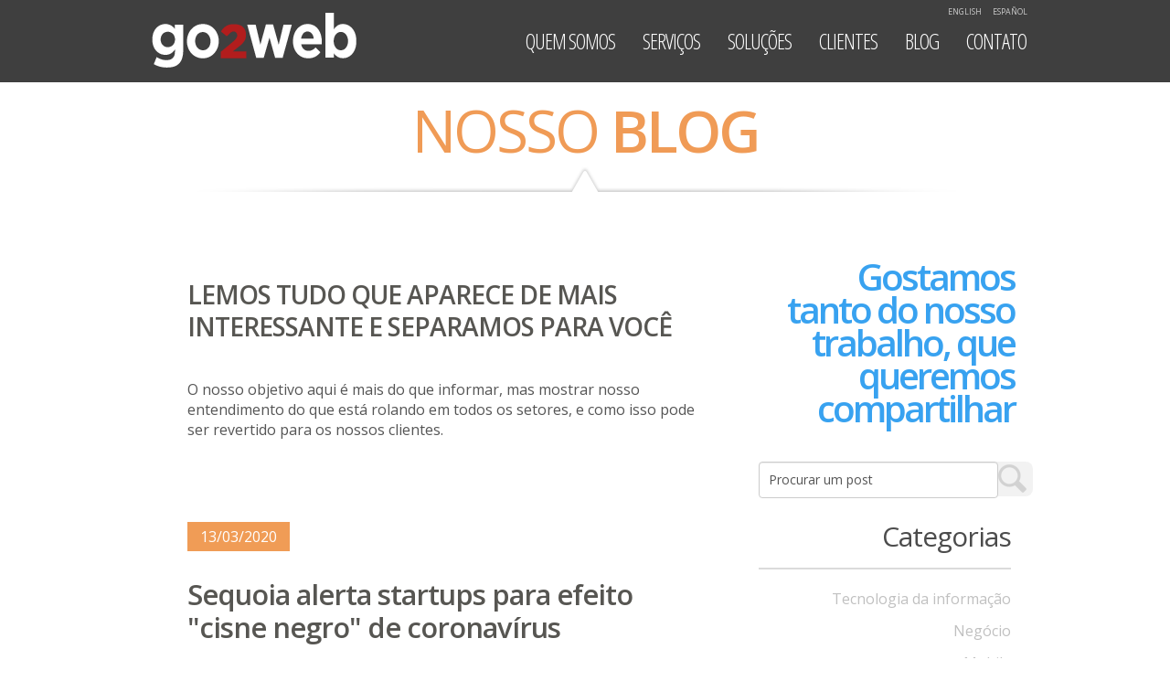

--- FILE ---
content_type: text/html; charset=UTF-8
request_url: https://www.go2web.com.br/pt-BR/blog/historico/03-2020.html
body_size: 4247
content:

<!DOCTYPE html PUBLIC "-//W3C//DTD XHTML 1.0 Strict//EN" "http://www.w3.org/TR/xhtml1/DTD/xhtml1-strict.dtd">
<html xmlns="http://www.w3.org/1999/xhtml">
<head>
	<title>Go2web / Blog | Go2web</title>
	<meta name					= "viewport" 						content="width=device-width, initial-scale=1.0,user-scalable=no">
<meta http-equiv			= "Content-Type"					content="text/html; charset=UTF-8" />
<meta name					= "description"						content="Porque o seu site é seu melhor cartão de visitas" />
<meta name					= "keywords"						content="Portais, sites, e-commerce, intranets, sistemas web, aplicativos para Facebook, Android, iOS, SEO, SMM, mail marketing." />
<meta http-equiv			= "X-UA-Compatible"					content="IE=9" />

	<meta property="og:image" content="https://www.go2web.com.br/fotos/08082014_184750_iconeprovisorio-criacaodesites.jpg"/>
<meta property="og:site_name" content="Go2Web"/>
	<meta property="og:title" content="a Go2web já desenvolveu mais de duzentos sites e portais na web."/>


	
	<!-- FAVICON -->
	<link rel="shortcut icon" href="https://www.go2web.com.br/imagens/favicon.jpg" />
	
	<script type="text/javascript" src="https://www.go2web.com.br/js/blog"></script>
	<link rel="stylesheet" type="text/css" href="https://www.go2web.com.br/css/blog" />
	<link rel="stylesheet" href="https://www.go2web.com.br/css/mobile" media="screen and (min-width: 320px) and (orientation: portrait)">
	
	<!-- Google Analytics -->
<script type="text/javascript">

  var _gaq = _gaq || [];
  _gaq.push(['_setAccount', 'UA-19761504-1']);
  _gaq.push(['_trackPageview']);

  (function() {
    var ga = document.createElement('script'); ga.type = 'text/javascript'; ga.async = true;
    ga.src = ('https:' == document.location.protocol ? 'https://ssl' : 'http://www') + '.google-analytics.com/ga.js';
    var s = document.getElementsByTagName('script')[0]; s.parentNode.insertBefore(ga, s);
  })();

</script>
<!-- Fim do Google Analytics  --></head>
<body class="page-blog">
<div id="body">
	
<div id="header" class=inverse>
	<div class="content-header">
		
		<h1><a href="https://www.go2web.com.br/pt-BR" class="logo" alt="Go2web" title="Go2web"><span>Go2web Blog</span></a></h1>		
		<div class="bt-menu-responsive jq-menu-responsive"></div>
		
		<div class="jq-menu menu">
			<ul>
				<li>
					<p><a href="https://www.go2web.com.br#quem-somos">Quem somos</a></p>
				</li>
				<li >
					<p><a href="https://www.go2web.com.br#servicos" class="jq-pos-servicos">Serviços</a></p>
				</li>
				<li >
					<p><a href="https://www.go2web.com.br#solucoes" class="jq-pos-solucoes">Soluções</a></p>
				</li>
				<li>
					<p><a href="https://www.go2web.com.br#clientes" class="jq-pos-clientes">Clientes</a></p>
				</li>
				<li>
						<p><a href="https://www.go2web.com.br/#blog" class="jq-pos-blog">Blog</a></p>
				</li>
				<li>
					<p><a href="https://www.go2web.com.br#contato" class="jq-pos-contato">Contato</a></p>
				</li>
			</ul>
		</div>
		
		


<ul class="menu-idiomas" urlSite="https://www.go2web.com.br">
	<li class="hide"><a idIdioma = "pt-BR" href="">português</a></li>
	<li class=""><a idIdioma = "en-US" href="">english</a></li>
	<li class=""><a idIdioma = "es-ES" href="">español</a></li>
</ul>	</div>
	<div class="bg2"></div>
	<div class="bg1"></div>
	
</div>	<div id="corpo">
		<div class="div-corpo">
			<div class="espaco"></div>
			<div class="blog">
				
				<span class="header-section">Nosso <strong>blog</strong></span>
				
				<div class="posts">
					<div class="esquerda">
								<div class="destaque-blog">
									<ul>
					
												<li class="inicial">
													<h2>LEMOS TUDO QUE APARECE DE MAIS INTERESSANTE E SEPARAMOS PARA VOCÊ</h2>
													<p>O nosso objetivo aqui é mais do que informar, mas mostrar nosso entendimento do que está rolando em todos os setores, e como isso pode ser revertido para os nossos clientes.</p>
												</li>
												<li>
													<div class="data-publicacao"><p>13/03/2020</p></div>
													<h2><a href="https://www.go2web.com.br/pt-BR/blog/sequoia-alerta-startups-para-efeito-cisne-negro-de-coronavirus.html">Sequoia alerta startups para efeito "cisne negro" de coronavírus</a></h2>
																												<img src="https://www.go2web.com.br/fotos/13032020_161120_sequoia_link.jpg" alt="Moça com guarda-chuva e  máscara de proteção contra vírus" title="Sequoia alerta para efeito cisne negro de coronavírus" />
																																								<p class="chamada">A Sequoia Capital, uma das maiores empresas de capital de risco do mundo e um dos oráculos do setor, enviou e-mail a empreendedores na quinta-feira para fazer um alerta: o coronavírus pode provocar desaceleração econômica global prolongada e alterar fundamentalmente o ambiente de negócios.</p>
													<p class="clear-all"></p>
													<hr class="separador-listagem" />
													<p class="leia-mais"><a href="https://www.go2web.com.br/pt-BR/blog/sequoia-alerta-startups-para-efeito-cisne-negro-de-coronavirus.html">leia mais</a></p>
												</li>
												<li>
													<div class="data-publicacao"><p>02/03/2020</p></div>
													<h2><a href="https://www.go2web.com.br/pt-BR/blog/chegou-a-era-do-cidadao-data-scientist.html">Chegou a Era do cidadão Data Scientist</a></h2>
																												<img src="https://www.go2web.com.br/fotos/27022020_163214_datascientist-2_link.jpg" alt="Características de um Data Scientist" title="Perfil de um Cientista de Dados profissional" />
																																								<p class="chamada">As ferramentas de software estão a capacitar os analistas de negócios a gerar modelos analíticos e insights sem a ajuda de engenheiros de software.<br /><br /></p>
													<p class="clear-all"></p>
													<hr class="separador-listagem" />
													<p class="leia-mais"><a href="https://www.go2web.com.br/pt-BR/blog/chegou-a-era-do-cidadao-data-scientist.html">leia mais</a></p>
												</li>
										<li class="clear-all"></li>
									</ul>
									<div class="clear-all"></div>								</div>
					</div>
					<div class="direita">
						
						<h2>Gostamos tanto do nosso trabalho, que queremos compartilhar</h2>
						
						<form id="jqBusca" class="busca jq-busca" method="POST" urlPadrao="https://www.go2web.com.br/pt-BR/blog/busca/" action="" >
							<input class="text jq-substitui-input" type="text" value="Procurar um post" legenda="Procurar um post" name="sBusca" />
							<input class="bt" type="image" src="https://www.go2web.com.br/imagens/lupa.png" />
							<div class="clear-all"></div>
						</form>
						
						<div class="categoria-direita">
			<h2 class="titulo">Categorias</h2>
		<hr class="separador" />	
		<ul>
			<li class="interna">
				<a href="https://www.go2web.com.br/pt-BR/blog/categoria/blog-tecnologia-informacao">
					Tecnologia da informação				</a>
			</li>
			<li class="interna">
				<a href="https://www.go2web.com.br/pt-BR/blog/categoria/blog-negocio">
					Negócio				</a>
			</li>
			<li class="interna">
				<a href="https://www.go2web.com.br/pt-BR/blog/categoria/blog-mobile">
					Mobile				</a>
			</li>
			<li class="interna">
				<a href="https://www.go2web.com.br/pt-BR/blog/categoria/blog-midia-social">
					Mídia social				</a>
			</li>
		
	</ul>
</div>						
						
<div class="historico">
	<h2 class="titulo">Histórico</h2>
	<hr class="separador" />
		<ul>
					<li class=""><a href="https://www.go2web.com.br/pt-BR/blog/historico/2009.html">2009</a>
				<ul>
											<li class=""><a href="https://www.go2web.com.br/pt-BR/blog/historico/09-2009.html">setembro</a></li>
											<li class=""><a href="https://www.go2web.com.br/pt-BR/blog/historico/10-2009.html">outubro</a></li>
									</ul>
			</li>
					<li class=""><a href="https://www.go2web.com.br/pt-BR/blog/historico/2010.html">2010</a>
				<ul>
											<li class=""><a href="https://www.go2web.com.br/pt-BR/blog/historico/02-2010.html">fevereiro</a></li>
											<li class=""><a href="https://www.go2web.com.br/pt-BR/blog/historico/03-2010.html">março</a></li>
											<li class=""><a href="https://www.go2web.com.br/pt-BR/blog/historico/04-2010.html">abril</a></li>
											<li class=""><a href="https://www.go2web.com.br/pt-BR/blog/historico/10-2010.html">outubro</a></li>
											<li class=""><a href="https://www.go2web.com.br/pt-BR/blog/historico/11-2010.html">novembro</a></li>
											<li class=""><a href="https://www.go2web.com.br/pt-BR/blog/historico/12-2010.html">dezembro</a></li>
									</ul>
			</li>
					<li class=""><a href="https://www.go2web.com.br/pt-BR/blog/historico/2011.html">2011</a>
				<ul>
											<li class=""><a href="https://www.go2web.com.br/pt-BR/blog/historico/04-2011.html">abril</a></li>
											<li class=""><a href="https://www.go2web.com.br/pt-BR/blog/historico/05-2011.html">maio</a></li>
											<li class=""><a href="https://www.go2web.com.br/pt-BR/blog/historico/07-2011.html">julho</a></li>
											<li class=""><a href="https://www.go2web.com.br/pt-BR/blog/historico/09-2011.html">setembro</a></li>
									</ul>
			</li>
					<li class=""><a href="https://www.go2web.com.br/pt-BR/blog/historico/2012.html">2012</a>
				<ul>
											<li class=""><a href="https://www.go2web.com.br/pt-BR/blog/historico/03-2012.html">março</a></li>
											<li class=""><a href="https://www.go2web.com.br/pt-BR/blog/historico/04-2012.html">abril</a></li>
											<li class=""><a href="https://www.go2web.com.br/pt-BR/blog/historico/05-2012.html">maio</a></li>
											<li class=""><a href="https://www.go2web.com.br/pt-BR/blog/historico/06-2012.html">junho</a></li>
											<li class=""><a href="https://www.go2web.com.br/pt-BR/blog/historico/08-2012.html">agosto</a></li>
									</ul>
			</li>
					<li class=""><a href="https://www.go2web.com.br/pt-BR/blog/historico/2013.html">2013</a>
				<ul>
											<li class=""><a href="https://www.go2web.com.br/pt-BR/blog/historico/01-2013.html">janeiro</a></li>
											<li class=""><a href="https://www.go2web.com.br/pt-BR/blog/historico/03-2013.html">março</a></li>
											<li class=""><a href="https://www.go2web.com.br/pt-BR/blog/historico/08-2013.html">agosto</a></li>
											<li class=""><a href="https://www.go2web.com.br/pt-BR/blog/historico/09-2013.html">setembro</a></li>
											<li class=""><a href="https://www.go2web.com.br/pt-BR/blog/historico/10-2013.html">outubro</a></li>
											<li class=""><a href="https://www.go2web.com.br/pt-BR/blog/historico/11-2013.html">novembro</a></li>
											<li class=""><a href="https://www.go2web.com.br/pt-BR/blog/historico/12-2013.html">dezembro</a></li>
									</ul>
			</li>
					<li class=""><a href="https://www.go2web.com.br/pt-BR/blog/historico/2014.html">2014</a>
				<ul>
											<li class=""><a href="https://www.go2web.com.br/pt-BR/blog/historico/01-2014.html">janeiro</a></li>
											<li class=""><a href="https://www.go2web.com.br/pt-BR/blog/historico/02-2014.html">fevereiro</a></li>
											<li class=""><a href="https://www.go2web.com.br/pt-BR/blog/historico/03-2014.html">março</a></li>
											<li class=""><a href="https://www.go2web.com.br/pt-BR/blog/historico/04-2014.html">abril</a></li>
											<li class=""><a href="https://www.go2web.com.br/pt-BR/blog/historico/05-2014.html">maio</a></li>
											<li class=""><a href="https://www.go2web.com.br/pt-BR/blog/historico/06-2014.html">junho</a></li>
											<li class=""><a href="https://www.go2web.com.br/pt-BR/blog/historico/07-2014.html">julho</a></li>
											<li class=""><a href="https://www.go2web.com.br/pt-BR/blog/historico/08-2014.html">agosto</a></li>
											<li class=""><a href="https://www.go2web.com.br/pt-BR/blog/historico/09-2014.html">setembro</a></li>
											<li class=""><a href="https://www.go2web.com.br/pt-BR/blog/historico/10-2014.html">outubro</a></li>
											<li class=""><a href="https://www.go2web.com.br/pt-BR/blog/historico/11-2014.html">novembro</a></li>
											<li class=""><a href="https://www.go2web.com.br/pt-BR/blog/historico/12-2014.html">dezembro</a></li>
									</ul>
			</li>
					<li class=""><a href="https://www.go2web.com.br/pt-BR/blog/historico/2015.html">2015</a>
				<ul>
											<li class=""><a href="https://www.go2web.com.br/pt-BR/blog/historico/01-2015.html">janeiro</a></li>
											<li class=""><a href="https://www.go2web.com.br/pt-BR/blog/historico/02-2015.html">fevereiro</a></li>
											<li class=""><a href="https://www.go2web.com.br/pt-BR/blog/historico/03-2015.html">março</a></li>
											<li class=""><a href="https://www.go2web.com.br/pt-BR/blog/historico/04-2015.html">abril</a></li>
											<li class=""><a href="https://www.go2web.com.br/pt-BR/blog/historico/05-2015.html">maio</a></li>
											<li class=""><a href="https://www.go2web.com.br/pt-BR/blog/historico/06-2015.html">junho</a></li>
											<li class=""><a href="https://www.go2web.com.br/pt-BR/blog/historico/07-2015.html">julho</a></li>
											<li class=""><a href="https://www.go2web.com.br/pt-BR/blog/historico/08-2015.html">agosto</a></li>
											<li class=""><a href="https://www.go2web.com.br/pt-BR/blog/historico/09-2015.html">setembro</a></li>
											<li class=""><a href="https://www.go2web.com.br/pt-BR/blog/historico/10-2015.html">outubro</a></li>
											<li class=""><a href="https://www.go2web.com.br/pt-BR/blog/historico/11-2015.html">novembro</a></li>
											<li class=""><a href="https://www.go2web.com.br/pt-BR/blog/historico/12-2015.html">dezembro</a></li>
									</ul>
			</li>
					<li class=""><a href="https://www.go2web.com.br/pt-BR/blog/historico/2016.html">2016</a>
				<ul>
											<li class=""><a href="https://www.go2web.com.br/pt-BR/blog/historico/01-2016.html">janeiro</a></li>
											<li class=""><a href="https://www.go2web.com.br/pt-BR/blog/historico/02-2016.html">fevereiro</a></li>
											<li class=""><a href="https://www.go2web.com.br/pt-BR/blog/historico/03-2016.html">março</a></li>
											<li class=""><a href="https://www.go2web.com.br/pt-BR/blog/historico/04-2016.html">abril</a></li>
											<li class=""><a href="https://www.go2web.com.br/pt-BR/blog/historico/05-2016.html">maio</a></li>
											<li class=""><a href="https://www.go2web.com.br/pt-BR/blog/historico/06-2016.html">junho</a></li>
											<li class=""><a href="https://www.go2web.com.br/pt-BR/blog/historico/07-2016.html">julho</a></li>
											<li class=""><a href="https://www.go2web.com.br/pt-BR/blog/historico/11-2016.html">novembro</a></li>
									</ul>
			</li>
					<li class=""><a href="https://www.go2web.com.br/pt-BR/blog/historico/2017.html">2017</a>
				<ul>
											<li class=""><a href="https://www.go2web.com.br/pt-BR/blog/historico/02-2017.html">fevereiro</a></li>
											<li class=""><a href="https://www.go2web.com.br/pt-BR/blog/historico/03-2017.html">março</a></li>
											<li class=""><a href="https://www.go2web.com.br/pt-BR/blog/historico/04-2017.html">abril</a></li>
											<li class=""><a href="https://www.go2web.com.br/pt-BR/blog/historico/05-2017.html">maio</a></li>
											<li class=""><a href="https://www.go2web.com.br/pt-BR/blog/historico/06-2017.html">junho</a></li>
											<li class=""><a href="https://www.go2web.com.br/pt-BR/blog/historico/07-2017.html">julho</a></li>
											<li class=""><a href="https://www.go2web.com.br/pt-BR/blog/historico/08-2017.html">agosto</a></li>
											<li class=""><a href="https://www.go2web.com.br/pt-BR/blog/historico/09-2017.html">setembro</a></li>
											<li class=""><a href="https://www.go2web.com.br/pt-BR/blog/historico/10-2017.html">outubro</a></li>
											<li class=""><a href="https://www.go2web.com.br/pt-BR/blog/historico/11-2017.html">novembro</a></li>
											<li class=""><a href="https://www.go2web.com.br/pt-BR/blog/historico/12-2017.html">dezembro</a></li>
									</ul>
			</li>
					<li class=""><a href="https://www.go2web.com.br/pt-BR/blog/historico/2018.html">2018</a>
				<ul>
											<li class=""><a href="https://www.go2web.com.br/pt-BR/blog/historico/01-2018.html">janeiro</a></li>
											<li class=""><a href="https://www.go2web.com.br/pt-BR/blog/historico/02-2018.html">fevereiro</a></li>
											<li class=""><a href="https://www.go2web.com.br/pt-BR/blog/historico/03-2018.html">março</a></li>
											<li class=""><a href="https://www.go2web.com.br/pt-BR/blog/historico/04-2018.html">abril</a></li>
											<li class=""><a href="https://www.go2web.com.br/pt-BR/blog/historico/05-2018.html">maio</a></li>
											<li class=""><a href="https://www.go2web.com.br/pt-BR/blog/historico/06-2018.html">junho</a></li>
											<li class=""><a href="https://www.go2web.com.br/pt-BR/blog/historico/07-2018.html">julho</a></li>
											<li class=""><a href="https://www.go2web.com.br/pt-BR/blog/historico/10-2018.html">outubro</a></li>
											<li class=""><a href="https://www.go2web.com.br/pt-BR/blog/historico/11-2018.html">novembro</a></li>
											<li class=""><a href="https://www.go2web.com.br/pt-BR/blog/historico/12-2018.html">dezembro</a></li>
									</ul>
			</li>
					<li class=""><a href="https://www.go2web.com.br/pt-BR/blog/historico/2019.html">2019</a>
				<ul>
											<li class=""><a href="https://www.go2web.com.br/pt-BR/blog/historico/04-2019.html">abril</a></li>
											<li class=""><a href="https://www.go2web.com.br/pt-BR/blog/historico/05-2019.html">maio</a></li>
											<li class=""><a href="https://www.go2web.com.br/pt-BR/blog/historico/06-2019.html">junho</a></li>
											<li class=""><a href="https://www.go2web.com.br/pt-BR/blog/historico/12-2019.html">dezembro</a></li>
									</ul>
			</li>
					<li class="destaque"><a href="https://www.go2web.com.br/pt-BR/blog/historico/2020.html">2020</a>
				<ul>
											<li class=""><a href="https://www.go2web.com.br/pt-BR/blog/historico/01-2020.html">janeiro</a></li>
											<li class=""><a href="https://www.go2web.com.br/pt-BR/blog/historico/02-2020.html">fevereiro</a></li>
											<li class="mes-destaque"><a href="https://www.go2web.com.br/pt-BR/blog/historico/03-2020.html">março</a></li>
											<li class=""><a href="https://www.go2web.com.br/pt-BR/blog/historico/07-2020.html">julho</a></li>
											<li class=""><a href="https://www.go2web.com.br/pt-BR/blog/historico/10-2020.html">outubro</a></li>
											<li class=""><a href="https://www.go2web.com.br/pt-BR/blog/historico/11-2020.html">novembro</a></li>
											<li class=""><a href="https://www.go2web.com.br/pt-BR/blog/historico/12-2020.html">dezembro</a></li>
									</ul>
			</li>
					<li class=""><a href="https://www.go2web.com.br/pt-BR/blog/historico/2021.html">2021</a>
				<ul>
											<li class=""><a href="https://www.go2web.com.br/pt-BR/blog/historico/03-2021.html">março</a></li>
											<li class=""><a href="https://www.go2web.com.br/pt-BR/blog/historico/04-2021.html">abril</a></li>
											<li class=""><a href="https://www.go2web.com.br/pt-BR/blog/historico/07-2021.html">julho</a></li>
											<li class=""><a href="https://www.go2web.com.br/pt-BR/blog/historico/12-2021.html">dezembro</a></li>
									</ul>
			</li>
					<li class=""><a href="https://www.go2web.com.br/pt-BR/blog/historico/2022.html">2022</a>
				<ul>
											<li class=""><a href="https://www.go2web.com.br/pt-BR/blog/historico/08-2022.html">agosto</a></li>
									</ul>
			</li>
			</ul>
</div>						
												
						
<h2 class="titulo">Tags</h2>
<hr class="separador" />

<p class="tags-cloud">
			<a href="https://www.go2web.com.br/pt-BR/blog/tag/streaming" class="peso43">streaming</a>
			<a href="https://www.go2web.com.br/pt-BR/blog/tag/spotify" class="peso25">spotify</a>
			<a href="https://www.go2web.com.br/pt-BR/blog/tag/facebook" class="peso20">facebook</a>
			<a href="https://www.go2web.com.br/pt-BR/blog/tag/internet" class="peso16">internet</a>
			<a href="https://www.go2web.com.br/pt-BR/blog/tag/mobile" class="peso15">mobile</a>
			<a href="https://www.go2web.com.br/pt-BR/blog/tag/aplicativo" class="peso13">aplicativo</a>
			<a href="https://www.go2web.com.br/pt-BR/blog/tag/google" class="peso12">google</a>
			<a href="https://www.go2web.com.br/pt-BR/blog/tag/app" class="peso11">app</a>
			<a href="https://www.go2web.com.br/pt-BR/blog/tag/iot" class="peso11">IoT</a>
			<a href="https://www.go2web.com.br/pt-BR/blog/tag/apple" class="peso11">apple</a>
			<a href="https://www.go2web.com.br/pt-BR/blog/tag/tecnologia" class="peso11">tecnologia</a>
			<a href="https://www.go2web.com.br/pt-BR/blog/tag/musica" class="peso10"> música</a>
			<a href="https://www.go2web.com.br/pt-BR/blog/tag/twitter" class="peso10">twitter</a>
			<a href="https://www.go2web.com.br/pt-BR/blog/tag/aplicativos" class="peso9">aplicativos</a>
			<a href="https://www.go2web.com.br/pt-BR/blog/tag/redes-sociais" class="peso9">redes sociais</a>
			<a href="https://www.go2web.com.br/pt-BR/blog/tag/musica" class="peso8">música</a>
			<a href="https://www.go2web.com.br/pt-BR/blog/tag/inovacao" class="peso8">inovação</a>
			<a href="https://www.go2web.com.br/pt-BR/blog/tag/deezer" class="peso8">deezer</a>
			<a href="https://www.go2web.com.br/pt-BR/blog/tag/big-data" class="peso8">big data</a>
			<a href="https://www.go2web.com.br/pt-BR/blog/tag/musica-digital" class="peso7"> música digital</a>
	</p>						
					</div>
					<div class="clear-all"></div>
				</div>
			</div>
			<div class="espaco"></div>
		</div>
	</div>
	<div class="footer">
		
	<div class="footer-row row-top">
		<div class="container">
			<ul class="nav-footer">
				<li>
					<p><a href="https://www.go2web.com.br#quem-somos">Quem somos</a></p>
				</li>
				<li>
					<p><a href="https://www.go2web.com.br#servicos">Serviços</a></p>
					<ul class="subnav-footer">
                            <li><a href="https://www.go2web.com.br/pt-BR/#servicos">Tecnologia da Informação</a></li>
                            <li><a href="https://www.go2web.com.br/pt-BR/#servicos">Mobile</a></li>
                            <li><a href="https://www.go2web.com.br/pt-BR/#servicos">Marketing Digital</a></li>
                            <li><a href="https://www.go2web.com.br/pt-BR/#servicos">Business</a></li>
					</ul>
				</li>
				<li>
					<p><a href="https://www.go2web.com.br#solucoes" >Soluções</a></p>
					
					<ul class="subnav-footer">
                            <li><a href="https://www.go2web.com.br/pt-BR/#solucoes">Gerais</a></li>
                            <li><a href="https://www.go2web.com.br/pt-BR/#solucoes">Específicas</a></li>
					</ul>
					
				</li>
				<li>
					<p><a href="https://www.go2web.com.br#clientes">Clientes</a></p>
					<ul class="subnav-footer">
                            <li><a href="https://www.go2web.com.br/pt-BR/#clientes">Grandes empresas</a></li>
                            <li><a href="https://www.go2web.com.br/pt-BR/#clientes">Governo e ONGs</a></li>
                            <li><a href="https://www.go2web.com.br/pt-BR/#clientes">Empresas privadas</a></li>
                            <li><a href="https://www.go2web.com.br/pt-BR/#clientes">Agências parceiras</a></li>
					</ul>
				</li>
				<li>
					<p><a href="https://www.go2web.com.br#blog">Blog</a></p>
					<ul class="subnav-footer">
                            <li><a href="https://www.go2web.com.br/pt-BR/blog/categoria/blog-tecnologia-informacao">Tecnologia da informação</a></li>
                            <li><a href="https://www.go2web.com.br/pt-BR/blog/categoria/blog-negocio">Negócio</a></li>
                            <li><a href="https://www.go2web.com.br/pt-BR/blog/categoria/blog-mobile">Mobile</a></li>
                            <li><a href="https://www.go2web.com.br/pt-BR/blog/categoria/blog-midia-social">Mídia social</a></li>
	
					</ul>							
				</li>
				<li>
					<p><a href="https://www.go2web.com.br#contato">Contato</a></p>
				</li>
			</ul>
		</div>
	</div>
		
	<div class="footer-row row-bottom">
		<div class="container">	
			<div class="span4">
				<p><a href="/cdn-cgi/l/email-protection#543520313a303d39313a203b14333b662331367a373b397a3626"><span class="__cf_email__" data-cfemail="1776637279737e7a72796378577078256072753974787a397565">[email&#160;protected]</span></a></p>
			</div>
			<div class="span4">
				<p class="telefone">+55 21 98782-5363</p>
			</div>
			<div class="span4">
				<p class="endereco">
					Av. das Américas, 500 - Bl. 9 - Sl. 129<br>
					Shopping Downtown - Barra da Tijuca<br> 
					Rio de Janeiro - RJ - Brasil<br> 
					CEP: 22640-100
				</p>
				<div class="redes">
					<a target="_blank" class="facebook" href="http://www.facebook.com.br/Go2web"></a>
					<a target="_blank" class="twitter" href="https://twitter.com/Go2web_"></a>
					<!--<a target="_blank" class="google" href="https://plus.google.com/u/0/103754184776361187452/"></a>-->
					<a target="_blank" class="linkdin" href="https://www.linkedin.com/company/go2web"></a>
				</div>
			</div>
		</div>
	</div>
</div></div>

<script data-cfasync="false" src="/cdn-cgi/scripts/5c5dd728/cloudflare-static/email-decode.min.js"></script><script defer src="https://static.cloudflareinsights.com/beacon.min.js/vcd15cbe7772f49c399c6a5babf22c1241717689176015" integrity="sha512-ZpsOmlRQV6y907TI0dKBHq9Md29nnaEIPlkf84rnaERnq6zvWvPUqr2ft8M1aS28oN72PdrCzSjY4U6VaAw1EQ==" data-cf-beacon='{"version":"2024.11.0","token":"99021cecd6bc4203b04c74db759c841c","r":1,"server_timing":{"name":{"cfCacheStatus":true,"cfEdge":true,"cfExtPri":true,"cfL4":true,"cfOrigin":true,"cfSpeedBrain":true},"location_startswith":null}}' crossorigin="anonymous"></script>
</body>
</html>

--- FILE ---
content_type: text/css; charset="UTF-8"
request_url: https://www.go2web.com.br/css/mobile
body_size: 12379
content:
/****************************************************************************************************************************************/

@import url(https://fonts.googleapis.com/css?family=Open+Sans:400,600);
@import url(https://fonts.googleapis.com/css?family=Open+Sans+Condensed:300);





/* TAGS */

*			{ margin: 0px; padding: 0px; }
body		{ height: auto; font-family: "Open Sans", Sans-Serif; font-weight: 400; font-size: 16px; line-height: 25px; color: #555555; text-align: center; margin: 0px; }
body *		{ text-align: left; }
ul			{ list-style-type: none; margin: 0px; padding: 0px; } 
img			{ border: none; }

input		{ font-family: "Open Sans", Sans-Serif; font-weight: 400; font-size: 16px; line-height: 25px; margin: 0px; background: none; border: none; }
textarea	{ font-family: "Open Sans", Sans-Serif; font-weight: 400; font-size: 16px; line-height: 25px; margin: 0px; background: none; border: none; }
select		{ font-family: "Open Sans", Sans-Serif; font-weight: 400; font-size: 16px; line-height: 25px; margin: 0px; background: none; border: none; }
h1			{ font-family: "Open Sans", Sans-Serif; font-weight: 600; font-size: 31px; line-height: 35px; color: #575652; letter-spacing: -2px; margin: 0px;  }
h2			{ font-family: "Open Sans", Sans-Serif; font-weight: 600; font-size: 21px; line-height: 28px; color: #555555; letter-spacing: -1px; margin: 0px;  }
h3			{ font-family: "Open Sans", Sans-Serif; font-weight: 600; font-size: 22px; line-height: 20px; color: #555555; letter-spacing: -1px; margin: 0px;  }
span		{ font-family: "Open Sans", Sans-Serif; font-weight: 400; margin: 0px; }
p			{ font-family: "Open Sans", Sans-Serif; font-weight: 400; font-size: 16px; line-height: 22px; color: #555555; margin: 0px; }
a			{ color: #555555; margin: 0px; text-decoration: none; cursor: pointer; }
a:hover		{ text-decoration: underline; }


/****************************************************************************************************************************************/
/* CLASSES */

.clear-all	{ margin: 0px !important; float: none !important; width: auto !important; clear:both !important; height: 1px !important; font-size: 1px !important; line-height:1px !important; padding: 0px !important; border: none !important; background: none !important; }
.hide       { display: none; }
.page-blog .legenda    { padding: 10px 10px 10px 0px; }

/****************************************************************************************************************************************/
/* HEADER */

#header						{ text-align: center; z-index: 5; height: 90px; position: fixed; top: 0px; width: 100%; }
#header .bg1				{ background:#fff; width: 100%; height: 90px; position:absolute; z-index:1; }
#header .bg2				{ background:#3F3F3F; width: 100%; height: 90px; display:none; position:absolute;  z-index:2; }

#header *					{ text-align: left; }
#header .content-header		{ width: 980px; margin: 0px auto; padding: 0px 0px 0px 0px; text-align: center; position: relative; z-index:3; }


#header .content-header a span                              { display: none; }                          
#header .content-header .logo								{ float: left; width: 224px; height: 60px; display: inline-block; margin: 14px 0px 0px 16px; background: url('https://www.go2web.com.br/imagens/logo.png') no-repeat; }
#header .content-header .menu								{ float: right; }
#header .content-header .menu ul							{ margin: 0px 2px 0px 0px; }
#header .content-header .menu ul li							{ float: left; height: 71px; margin: 0px 0px 0px 20px; }
#header .content-header .menu ul li div						{ height: 71px; padding: 0px 4px; }
#header .content-header .menu ul li div img					{ padding: 0px 8px; margin: 34px 0px 0px 0px; text-align: center; }
#header .content-header .menu ul li div img.acento			{ margin: 30px 0px 0px 0px; }

#header .content-header .menu ul li a						{ font-family: "Open Sans Condensed", sans-serif; padding:5px; color:#000; line-height:90px; height:90px; letter-spacing:-1px; font-size:1.45em; text-decoration:none; text-transform:uppercase; }
#header .content-header .menu ul li a:hover					{ color:#CCC;}

#header .content-header .bt-menu-responsive					{ display:none;}

.content-header .menu-idiomas						{ position: absolute;right: 0;}
.content-header .menu-idiomas li					{ float: left; margin: 0 6px;}
#header .content-header .menu-idiomas li a			{ font-size: 0.55em; color: #333; text-transform: uppercase; cursor: pointer; }
#header.inverse .content-header .menu-idiomas li a			{ font-size: 0.55em;color: #ccc;text-transform: uppercase; cursor: pointer; }


/****************************************************************************************************************************************/
/* HEADER 2 */

.page-blog #header,
.page-content #header.inverse		{ display: block; }
#header.inverse						{ text-align: center; z-index: 6; height: 90px; position: fixed; top: 0px; width: 100%; }
#header.inverse *					{ text-align: left; }
	   
#header.inverse .content-header .logo										{ float: left; width: 224px; height: 60px; display: inline-block; margin: 14px 0px 0px 16px; background: url('https://www.go2web.com.br/imagens/logo2.png') no-repeat; }
#header.inverse .content-header .menu										{ float: right; }
#header.inverse .content-header .menu ul									{ margin: 0px 2px 0px 0px; }
#header.inverse .content-header .menu ul li									{ float: left; height: 73px; margin: 0px 0px 0px 20px; }
#header.inverse .content-header .menu ul li .menu-esquerdo					{ float: left; height: 73px; width: 4px; }
#header.inverse .content-header .menu ul li .menu-direito					{ float: left; height: 73px; width: 4px; }
#header.inverse .content-header .menu ul li .menu-meio						{ float: left; height: 73px; }
#header.inverse .content-header .menu ul li .menu-meio img					{ padding: 0px 8px; margin: 34px 0px 0px 0px; text-align: center; }
#header.inverse .content-header .menu ul li .menu-meio img.acento			{ margin: 30px 0px 0px 0px; }

#header.inverse .content-header .menu ul li.selecionado 					{ background: url('https://www.go2web.com.br/imagens/fundo_menu_inferior_meio.png') repeat-x; }


#header.inverse .content-header .menu ul li a						{ font-family: "Open Sans Condensed", sans-serif; padding:5px; color:#fff; line-height:90px; height:90px; letter-spacing:-1px; font-size:1.45em; text-decoration:none; text-transform:uppercase; }
#header.inverse .content-header .menu ul li a:hover					{ color:#CCC;}

#header.inverse .bg1			{ background:#fff; width: 100%; height: 90px; position:absolute; z-index:1; display:none !important;}
#header.inverse .bg2			{ background:#3F3F3F; width: 100%; height: 90px; display:block !important;  position:absolute;  z-index:2;}

/****************************************************************************************************************************************/
/* CORPO */


	#container							{ margin-top:50px;}
	.content							{ width: 960px; margin: 150px auto;}
		.content h2.titulo		        { text-align: left !important; margin: 32px 0px 20px 0px !important; font-size: 32px !important; font-weight: normal !important; color:#4c4c4c !important; }
		.content h3.header-section 		{ background: url('https://www.go2web.com.br/imagens/fundo_tit.png') 0px 48px no-repeat;width: 100%; text-transform: uppercase; clear: both; text-align: center; display: inline-block; float: none; font-family: "Open Sans", sans-serif; letter-spacing: -3px; font-size: 64px;font-weight: lighter;color: #f09b56;height: 110px;}
		.content h2.subtitulo			{ font-size: 2.5em; font-weight: bold; line-height: 0.9em; text-align: right; padding: 0 0.5em; letter-spacing: -3px;}

		.laranja						{ color: #fad874;}
		
	/****************************************************************************************************************************************/
	/* Titulos */

	#corpo h2.titulo		            { text-align: right; margin: 30px 0px 0px 0px; font-size: 30px; font-weight: normal; color:#4c4c4c; }
	#corpo h3.header-section,
	#corpo span.header-section          { background: url('https://www.go2web.com.br/imagens/fundo_tit.png') 0px 48px no-repeat;width: 100%; text-transform: uppercase; clear: both; text-align: center; display: inline-block; float: none; font-family: "Open Sans", sans-serif; letter-spacing: -3px; font-size: 64px;font-weight: lighter;color: #f09b56;height: 110px;}
	
	.listagem-solucoes					{ margin:0;}
	.listagem-solucoes li				{ margin: 0px 0px 50px 0px; border-bottom: 1px solid #ccc; padding-bottom: 50px;}
	.listagem-solucoes li .subtitulo	{ margin-bottom:20px; font-size: 18px; color: #000; }

#corpo						{ text-align: center; position: relative; z-index: 1; }
#corpo *					{ text-align: left; }
#corpo .div-corpo			{ width: 980px; margin: 0px auto; padding: 0px 0px 0px 0px; text-align: center; position: relative; }
#corpo .div-corpo .espaco	{ height: 90px; }
.page-blog  #corpo .div-corpo .espaco,
.page-content  #corpo .div-corpo .espaco { height: 130px;}


/****************************************************************************************************************************************/
/* LINGUAGEM */

#linguagem h2                                   { margin: 10px 0px 0px 0px; }
#linguagem table                                { border-style:solid; border-width: 1px;  }
#linguagem table tr th                          { text-align: center; }
#linguagem table tr td                          { border-style:solid; border-width: 1px; }
#linguagem table tr td input                    { width:300px; }
#linguagem table.editar tr td:first-child input { width: 30px; background: LightGray; text-align: center; }
#linguagem input.botao                          { background-color: LightGray; width:auto; }
#linguagem input.botao-editar                   { background-color: LightGray; width:auto; border-width: 1px; border-style: solid; margin: 10px 0px 0px 0px; }


/****************************************************************************************************************************************/
/* BLOG -- POSTS -- DIREITA */

#corpo .blog .posts							{ margin: 45px 0px 0px 0px; }
	#corpo .blog .posts .esquerda				{ float: left; width: 600px; margin: 0px 0px 0px 30px; }
	
	#corpo .blog .posts .direita				{ float: left; width: 300px; margin: 0px 0px 0px 50px; }
	#corpo .blog .posts .direita h2             { font-size: 40px; }
	#corpo .blog .posts .direita .imagem-texto   { margin: 0px 0px 52px 0px; }

	#corpo .blog .posts .direita .busca			        { /*width: 317px;*/ height: 38px; background: #f2f2f2; border-radius: 8px; }
	#corpo .blog .posts .direita .busca .text	        { float: left; width: 240px; height: 38px; line-height: 38px; padding: 0px 10px; }
	#corpo .blog .posts .direita .busca .bt		        { float: left; margin-top: 3px; }

	#corpo .blog .posts .direita .posts-recentes					{ margin: 40px 0px 0px 0px; }
	#corpo .blog .posts .direita .posts-recentes h3					{font-weight: lighter; font-family: 'Open Sans Condensed'; font-size: 32px; letter-spacing: -1px; border-bottom: 1px solid #ccc; padding-bottom: 8px; margin-bottom: 20px;}

	#corpo .blog .posts .direita .posts-recentes li					{ float: left;  width: 48%; height: 240px; margin: 0 4% 0 0; }
	#corpo .blog .posts .direita .posts-recentes li.sem-margin		{ margin: 0px 0px 0px 0px; }
	#corpo .blog .posts .direita .posts-recentes li	span			{ font-size: 11px; color: #A5A5A5; }
	#corpo .blog .posts .direita .posts-recentes li	img				{ /*width: 150px; height: 85px;*/ max-width:106px; }
	#corpo .blog .posts .direita .posts-recentes li	p				{ font-size: 15px; line-height: 17px; font-weight: bold; }

	.page-blog a.todos-posts,
	#corpo .blog .posts .direita .posts-recentes a.todos-posts,
	#corpo .blog .posts a.todos-posts								    { background-color: #b31d1e; margin: 50px 0px 50px 0px; text-align:center !important; color: #FFFFFF; text-align: center; vertical-align: middle; font-size: 20px; display: block; line-height: 40px; width: 300px; float: right; }
	
	#corpo .blog .posts .direita .posts-mais-ativos						{ margin: 20px 0px 0px 0px; }
	#corpo .blog .posts .direita .posts-mais-ativos li					{ float: left; margin: 0px 25px 0px 0px; /*width: 150px; height: 230px; */}
	#corpo .blog .posts .direita .posts-mais-ativos li.sem-margin		{ margin: 0px 0px 0px 0px; }
	#corpo .blog .posts .direita .posts-mais-ativos li span				{ font-size: 11px; color: #A5A5A5; }
	#corpo .blog .posts .direita .posts-mais-ativos li img				{ /*width: 150px;*/ max-width:100%; }
	#corpo .blog .posts .direita .posts-mais-ativos li p				{ font-size: 15px; line-height: 17px; font-weight: bold; }
	
	
	.categoria-direita                                 { margin: 30px 24px 0px 0px; }
	.categoria-direita .separador                      { color: #dbdbdb; background-color: #dbdbdb; height: 2px; border-width:0px; }
	.categoria-direita hr                              { margin: 20px 0px; }
	.categoria-direita ul                              { margin: 0px 0px 0px 0px;  }
	.categoria-direita ul li                           { line-height: 25px; height: 35px !important; width: 276px !important;  }
	.categoria-direita ul li.interna                   { text-align: right !important; font-size: 16px !important; }
	.categoria-direita ul li a                         { color: #C0C0C0;  }
	
	
	
			/****************************************************************************************************************************************/
			/* BLOG -- POSTS -- ESQUERDA */

			#corpo .blog .posts .esquerda h1	{ margin: 0px 0px 25px 0px; }
			#corpo .blog .posts .esquerda img	{ padding: 10px 0px 0px 0px; }

			/****************************************************************************************************************************************/
			/* BLOG -- POSTS -- DIREITA */

/****************************************************************************************************************************************/
/* FOOTER */

.footer												{ padding-top: 0px; padding-bottom:0px;}
.footer .footer-row									{ width:100%;}
.footer .footer-row .container						{ width:980px; margin:0 auto; margin-bottom: 20px;}
.footer .footer-row .container .nav-footer			{ margin:20px 0; display: inline-block;}
.footer .footer-row .container .nav-footer li		{ float:left; width: 160px;}
.footer .footer-row .container .nav-footer li a		{ color:#FFF; font-size: 13px; font-weight: normal; text-transform: uppercase;}			



.footer .footer-row .container .nav-footer li .subnav-footer		{ margin:0;}	
.footer .footer-row .container .nav-footer li .subnav-footer li 	{ float:none; padding-left:5px; height: 15px;}
.footer .footer-row .container .nav-footer li .subnav-footer li a 	{ color: #CCC;font-weight: normal; font-size: 10px; line-height: 9px; text-transform:inherit;}


.footer .row-top					{ background:#353535; display: inline-block;}
.footer .row-bottom					{ background:#2c2c2c; display: inline-block; padding-top: 25px;}
.footer .row-bottom	a				{ color:#ff9137; }
.footer .row-bottom .telefone		{ color:#ff9137; }
.footer .row-bottom p.endereco		{ color:#FFF;}

.footer hr							{ margin: 1px 0 20px}
.footer a							{ color: #555555; margin: 0px; text-decoration: none; cursor: pointer; font-size: 21px; font-weight: bold; }
.footer .telefone					{ color: #555555; margin: 0px; text-decoration: none; cursor: pointer; font-size: 21px; font-weight: bold; }
.footer .telefone					{ text-align:center;}

.footer .redes					{ margin: 50px 0px 0px 15px; }
.footer .redes a				{ float: left; display: inline-block; height: 83px; width: 83px; margin: 0px 10px 10px 0px; }
.footer .redes a.facebook		{ background: url('https://www.go2web.com.br/imagens/sprite_redes_grande.png') 0px -83px; }
.footer .redes a.twitter		{ background: url('https://www.go2web.com.br/imagens/sprite_redes_grande.png') -83px -83px; }
.footer .redes a.google			{ background: url('https://www.go2web.com.br/imagens/sprite_redes_grande.png') -166px -83px; }
.footer .redes a.linkdin		{ background: url('https://www.go2web.com.br/imagens/sprite_redes_grande.png') -249px -83px; }


/****************************************************************************************************************************************/
/* FOOTER MOBILE */	

.footer-mobile                      {  }
.footer-mobile div div              { width: auto; }
.footer-mobile div div ul           { height: 300px; background: red; width: 100%; position: relative; margin: 0px; background:#353535;  }
.footer-mobile div div ul li        { border-bottom: 1px solid #5F5F5F; padding: 5px 0px 5px 0px; }
.footer-mobile div div ul li p      { text-align: center; }
.footer-mobile div div ul li p a    { color: #FFFFFF; }
.footer-mobile div div ul li ul     { display: none; }



/****************************************************************************************************************************************/
/* PORCENTAGEM */

.porcentagem						{ width: 100%; text-align: right !important; display: inline-block; }
.porcentagem span					{ font-size: 14px; font-weight: bold; padding: 0px 10px 0px 0px; }
.porcentagem .preenchimento			{ width: 99%; height: 20px; border: 1px solid #CCC; }
.porcentagem .preenchimento .cor	{ height: 100%; background-color: #0087E3; }



/****************************************************************************************************************************************/
/* VIDEOS */

.interna-video			{ width: 49%; float: left; }
.interna-video.margin	{ margin-right: 1%; }
.interna-video div		{ z-index: 0; }
.interna-video p		{ text-align: center; }div.pp_default .pp_top,div.pp_default .pp_top .pp_middle,div.pp_default .pp_top .pp_left,div.pp_default .pp_top .pp_right,div.pp_default .pp_bottom,div.pp_default .pp_bottom .pp_left,div.pp_default .pp_bottom .pp_middle,div.pp_default .pp_bottom .pp_right{height:13px}
div.pp_default .pp_top .pp_left{background:url(<%=URL_SITE%>/libjs_geral/PrettyPhoto/images/prettyPhoto/default/sprite.png) -78px -93px no-repeat}
div.pp_default .pp_top .pp_middle{background:url(<%=URL_SITE%>/libjs_geral/PrettyPhoto/images/prettyPhoto/default/sprite_x.png) top left repeat-x}
div.pp_default .pp_top .pp_right{background:url(<%=URL_SITE%>/libjs_geral/PrettyPhoto/images/prettyPhoto/default/sprite.png) -112px -93px no-repeat}
div.pp_default .pp_content .ppt{color:#f8f8f8}
div.pp_default .pp_content_container .pp_left{background:url(<%=URL_SITE%>/libjs_geral/PrettyPhoto/images/prettyPhoto/default/sprite_y.png) -7px 0 repeat-y;padding-left:13px}
div.pp_default .pp_content_container .pp_right{background:url(<%=URL_SITE%>/libjs_geral/PrettyPhoto/images/prettyPhoto/default/sprite_y.png) top right repeat-y;padding-right:13px}
div.pp_default .pp_next:hover{background:url(<%=URL_SITE%>/libjs_geral/PrettyPhoto/images/prettyPhoto/default/sprite_next.png) center right no-repeat;cursor:pointer}
div.pp_default .pp_previous:hover{background:url(<%=URL_SITE%>/libjs_geral/PrettyPhoto/images/prettyPhoto/default/sprite_prev.png) center left no-repeat;cursor:pointer}
div.pp_default .pp_expand{background:url(<%=URL_SITE%>/libjs_geral/PrettyPhoto/images/prettyPhoto/default/sprite.png) 0 -29px no-repeat;cursor:pointer;width:28px;height:28px}
div.pp_default .pp_expand:hover{background:url(<%=URL_SITE%>/libjs_geral/PrettyPhoto/images/prettyPhoto/default/sprite.png) 0 -56px no-repeat;cursor:pointer}
div.pp_default .pp_contract{background:url(<%=URL_SITE%>/libjs_geral/PrettyPhoto/images/prettyPhoto/default/sprite.png) 0 -84px no-repeat;cursor:pointer;width:28px;height:28px}
div.pp_default .pp_contract:hover{background:url(<%=URL_SITE%>/libjs_geral/PrettyPhoto/images/prettyPhoto/default/sprite.png) 0 -113px no-repeat;cursor:pointer}
div.pp_default .pp_close{width:30px;height:30px;background:url(<%=URL_SITE%>/libjs_geral/PrettyPhoto/images/prettyPhoto/default/sprite.png) 2px 1px no-repeat;cursor:pointer}
div.pp_default .pp_gallery ul li a{background:url(<%=URL_SITE%>/libjs_geral/PrettyPhoto/images/prettyPhoto/default/default_thumb.png) center center #f8f8f8;border:1px solid #aaa}
div.pp_default .pp_social{margin-top:7px}
div.pp_default .pp_gallery a.pp_arrow_previous,div.pp_default .pp_gallery a.pp_arrow_next{position:static;left:auto}
div.pp_default .pp_nav .pp_play,div.pp_default .pp_nav .pp_pause{background:url(<%=URL_SITE%>/libjs_geral/PrettyPhoto/images/prettyPhoto/default/sprite.png) -51px 1px no-repeat;height:30px;width:30px}
div.pp_default .pp_nav .pp_pause{background-position:-51px -29px}
div.pp_default a.pp_arrow_previous,div.pp_default a.pp_arrow_next{background:url(<%=URL_SITE%>/libjs_geral/PrettyPhoto/images/prettyPhoto/default/sprite.png) -31px -3px no-repeat;height:20px;width:20px;margin:4px 0 0}
div.pp_default a.pp_arrow_next{left:52px;background-position:-82px -3px}
div.pp_default .pp_content_container .pp_details{margin-top:5px}
div.pp_default .pp_nav{clear:none;height:30px;width:110px;position:relative}
div.pp_default .pp_nav .currentTextHolder{font-family:Georgia;font-style:italic;color:#999;font-size:11px;left:75px;line-height:25px;position:absolute;top:2px;margin:0;padding:0 0 0 10px}
div.pp_default .pp_close:hover,div.pp_default .pp_nav .pp_play:hover,div.pp_default .pp_nav .pp_pause:hover,div.pp_default .pp_arrow_next:hover,div.pp_default .pp_arrow_previous:hover{opacity:0.7}
div.pp_default .pp_description{font-size:11px;font-weight:700;line-height:14px;margin:5px 50px 5px 0}
div.pp_default .pp_bottom .pp_left{background:url(<%=URL_SITE%>/libjs_geral/PrettyPhoto/images/prettyPhoto/default/sprite.png) -78px -127px no-repeat}
div.pp_default .pp_bottom .pp_middle{background:url(<%=URL_SITE%>/libjs_geral/PrettyPhoto/images/prettyPhoto/default/sprite_x.png) bottom left repeat-x}
div.pp_default .pp_bottom .pp_right{background:url(<%=URL_SITE%>/libjs_geral/PrettyPhoto/images/prettyPhoto/default/sprite.png) -112px -127px no-repeat}
div.pp_default .pp_loaderIcon{background:url(<%=URL_SITE%>/libjs_geral/PrettyPhoto/images/prettyPhoto/default/loader.gif) center center no-repeat}
div.light_rounded .pp_top .pp_left{background:url(<%=URL_SITE%>/libjs_geral/PrettyPhoto/images/prettyPhoto/light_rounded/sprite.png) -88px -53px no-repeat}
div.light_rounded .pp_top .pp_right{background:url(<%=URL_SITE%>/libjs_geral/PrettyPhoto/images/prettyPhoto/light_rounded/sprite.png) -110px -53px no-repeat}
div.light_rounded .pp_next:hover{background:url(<%=URL_SITE%>/libjs_geral/PrettyPhoto/images/prettyPhoto/light_rounded/btnNext.png) center right no-repeat;cursor:pointer}
div.light_rounded .pp_previous:hover{background:url(<%=URL_SITE%>/libjs_geral/PrettyPhoto/images/prettyPhoto/light_rounded/btnPrevious.png) center left no-repeat;cursor:pointer}
div.light_rounded .pp_expand{background:url(<%=URL_SITE%>/libjs_geral/PrettyPhoto/images/prettyPhoto/light_rounded/sprite.png) -31px -26px no-repeat;cursor:pointer}
div.light_rounded .pp_expand:hover{background:url(<%=URL_SITE%>/libjs_geral/PrettyPhoto/images/prettyPhoto/light_rounded/sprite.png) -31px -47px no-repeat;cursor:pointer}
div.light_rounded .pp_contract{background:url(<%=URL_SITE%>/libjs_geral/PrettyPhoto/images/prettyPhoto/light_rounded/sprite.png) 0 -26px no-repeat;cursor:pointer}
div.light_rounded .pp_contract:hover{background:url(<%=URL_SITE%>/libjs_geral/PrettyPhoto/images/prettyPhoto/light_rounded/sprite.png) 0 -47px no-repeat;cursor:pointer}
div.light_rounded .pp_close{width:75px;height:22px;background:url(<%=URL_SITE%>/libjs_geral/PrettyPhoto/images/prettyPhoto/light_rounded/sprite.png) -1px -1px no-repeat;cursor:pointer}
div.light_rounded .pp_nav .pp_play{background:url(<%=URL_SITE%>/libjs_geral/PrettyPhoto/images/prettyPhoto/light_rounded/sprite.png) -1px -100px no-repeat;height:15px;width:14px}
div.light_rounded .pp_nav .pp_pause{background:url(<%=URL_SITE%>/libjs_geral/PrettyPhoto/images/prettyPhoto/light_rounded/sprite.png) -24px -100px no-repeat;height:15px;width:14px}
div.light_rounded .pp_arrow_previous{background:url(<%=URL_SITE%>/libjs_geral/PrettyPhoto/images/prettyPhoto/light_rounded/sprite.png) 0 -71px no-repeat}
div.light_rounded .pp_arrow_next{background:url(<%=URL_SITE%>/libjs_geral/PrettyPhoto/images/prettyPhoto/light_rounded/sprite.png) -22px -71px no-repeat}
div.light_rounded .pp_bottom .pp_left{background:url(<%=URL_SITE%>/libjs_geral/PrettyPhoto/images/prettyPhoto/light_rounded/sprite.png) -88px -80px no-repeat}
div.light_rounded .pp_bottom .pp_right{background:url(<%=URL_SITE%>/libjs_geral/PrettyPhoto/images/prettyPhoto/light_rounded/sprite.png) -110px -80px no-repeat}
div.dark_rounded .pp_top .pp_left{background:url(<%=URL_SITE%>/libjs_geral/PrettyPhoto/images/prettyPhoto/dark_rounded/sprite.png) -88px -53px no-repeat}
div.dark_rounded .pp_top .pp_right{background:url(<%=URL_SITE%>/libjs_geral/PrettyPhoto/images/prettyPhoto/dark_rounded/sprite.png) -110px -53px no-repeat}
div.dark_rounded .pp_content_container .pp_left{background:url(<%=URL_SITE%>/libjs_geral/PrettyPhoto/images/prettyPhoto/dark_rounded/contentPattern.png) top left repeat-y}
div.dark_rounded .pp_content_container .pp_right{background:url(<%=URL_SITE%>/libjs_geral/PrettyPhoto/images/prettyPhoto/dark_rounded/contentPattern.png) top right repeat-y}
div.dark_rounded .pp_next:hover{background:url(<%=URL_SITE%>/libjs_geral/PrettyPhoto/images/prettyPhoto/dark_rounded/btnNext.png) center right no-repeat;cursor:pointer}
div.dark_rounded .pp_previous:hover{background:url(<%=URL_SITE%>/libjs_geral/PrettyPhoto/images/prettyPhoto/dark_rounded/btnPrevious.png) center left no-repeat;cursor:pointer}
div.dark_rounded .pp_expand{background:url(<%=URL_SITE%>/libjs_geral/PrettyPhoto/images/prettyPhoto/dark_rounded/sprite.png) -31px -26px no-repeat;cursor:pointer}
div.dark_rounded .pp_expand:hover{background:url(<%=URL_SITE%>/libjs_geral/PrettyPhoto/images/prettyPhoto/dark_rounded/sprite.png) -31px -47px no-repeat;cursor:pointer}
div.dark_rounded .pp_contract{background:url(<%=URL_SITE%>/libjs_geral/PrettyPhoto/images/prettyPhoto/dark_rounded/sprite.png) 0 -26px no-repeat;cursor:pointer}
div.dark_rounded .pp_contract:hover{background:url(<%=URL_SITE%>/libjs_geral/PrettyPhoto/images/prettyPhoto/dark_rounded/sprite.png) 0 -47px no-repeat;cursor:pointer}
div.dark_rounded .pp_close{width:75px;height:22px;background:url(<%=URL_SITE%>/libjs_geral/PrettyPhoto/images/prettyPhoto/dark_rounded/sprite.png) -1px -1px no-repeat;cursor:pointer}
div.dark_rounded .pp_description{margin-right:85px;color:#fff}
div.dark_rounded .pp_nav .pp_play{background:url(<%=URL_SITE%>/libjs_geral/PrettyPhoto/images/prettyPhoto/dark_rounded/sprite.png) -1px -100px no-repeat;height:15px;width:14px}
div.dark_rounded .pp_nav .pp_pause{background:url(<%=URL_SITE%>/libjs_geral/PrettyPhoto/images/prettyPhoto/dark_rounded/sprite.png) -24px -100px no-repeat;height:15px;width:14px}
div.dark_rounded .pp_arrow_previous{background:url(<%=URL_SITE%>/libjs_geral/PrettyPhoto/images/prettyPhoto/dark_rounded/sprite.png) 0 -71px no-repeat}
div.dark_rounded .pp_arrow_next{background:url(<%=URL_SITE%>/libjs_geral/PrettyPhoto/images/prettyPhoto/dark_rounded/sprite.png) -22px -71px no-repeat}
div.dark_rounded .pp_bottom .pp_left{background:url(<%=URL_SITE%>/libjs_geral/PrettyPhoto/images/prettyPhoto/dark_rounded/sprite.png) -88px -80px no-repeat}
div.dark_rounded .pp_bottom .pp_right{background:url(<%=URL_SITE%>/libjs_geral/PrettyPhoto/images/prettyPhoto/dark_rounded/sprite.png) -110px -80px no-repeat}
div.dark_rounded .pp_loaderIcon{background:url(<%=URL_SITE%>/libjs_geral/PrettyPhoto/images/prettyPhoto/dark_rounded/loader.gif) center center no-repeat}
div.dark_square .pp_left,div.dark_square .pp_middle,div.dark_square .pp_right,div.dark_square .pp_content{background:#000}
div.dark_square .pp_description{color:#fff;margin:0 85px 0 0}
div.dark_square .pp_loaderIcon{background:url(<%=URL_SITE%>/libjs_geral/PrettyPhoto/images/prettyPhoto/dark_square/loader.gif) center center no-repeat}
div.dark_square .pp_expand{background:url(<%=URL_SITE%>/libjs_geral/PrettyPhoto/images/prettyPhoto/dark_square/sprite.png) -31px -26px no-repeat;cursor:pointer}
div.dark_square .pp_expand:hover{background:url(<%=URL_SITE%>/libjs_geral/PrettyPhoto/images/prettyPhoto/dark_square/sprite.png) -31px -47px no-repeat;cursor:pointer}
div.dark_square .pp_contract{background:url(<%=URL_SITE%>/libjs_geral/PrettyPhoto/images/prettyPhoto/dark_square/sprite.png) 0 -26px no-repeat;cursor:pointer}
div.dark_square .pp_contract:hover{background:url(<%=URL_SITE%>/libjs_geral/PrettyPhoto/images/prettyPhoto/dark_square/sprite.png) 0 -47px no-repeat;cursor:pointer}
div.dark_square .pp_close{width:75px;height:22px;background:url(<%=URL_SITE%>/libjs_geral/PrettyPhoto/images/prettyPhoto/dark_square/sprite.png) -1px -1px no-repeat;cursor:pointer}
div.dark_square .pp_nav{clear:none}
div.dark_square .pp_nav .pp_play{background:url(<%=URL_SITE%>/libjs_geral/PrettyPhoto/images/prettyPhoto/dark_square/sprite.png) -1px -100px no-repeat;height:15px;width:14px}
div.dark_square .pp_nav .pp_pause{background:url(<%=URL_SITE%>/libjs_geral/PrettyPhoto/images/prettyPhoto/dark_square/sprite.png) -24px -100px no-repeat;height:15px;width:14px}
div.dark_square .pp_arrow_previous{background:url(<%=URL_SITE%>/libjs_geral/PrettyPhoto/images/prettyPhoto/dark_square/sprite.png) 0 -71px no-repeat}
div.dark_square .pp_arrow_next{background:url(<%=URL_SITE%>/libjs_geral/PrettyPhoto/images/prettyPhoto/dark_square/sprite.png) -22px -71px no-repeat}
div.dark_square .pp_next:hover{background:url(<%=URL_SITE%>/libjs_geral/PrettyPhoto/images/prettyPhoto/dark_square/btnNext.png) center right no-repeat;cursor:pointer}
div.dark_square .pp_previous:hover{background:url(<%=URL_SITE%>/libjs_geral/PrettyPhoto/images/prettyPhoto/dark_square/btnPrevious.png) center left no-repeat;cursor:pointer}
div.light_square .pp_expand{background:url(<%=URL_SITE%>/libjs_geral/PrettyPhoto/images/prettyPhoto/light_square/sprite.png) -31px -26px no-repeat;cursor:pointer}
div.light_square .pp_expand:hover{background:url(<%=URL_SITE%>/libjs_geral/PrettyPhoto/images/prettyPhoto/light_square/sprite.png) -31px -47px no-repeat;cursor:pointer}
div.light_square .pp_contract{background:url(<%=URL_SITE%>/libjs_geral/PrettyPhoto/images/prettyPhoto/light_square/sprite.png) 0 -26px no-repeat;cursor:pointer}
div.light_square .pp_contract:hover{background:url(<%=URL_SITE%>/libjs_geral/PrettyPhoto/images/prettyPhoto/light_square/sprite.png) 0 -47px no-repeat;cursor:pointer}
div.light_square .pp_close{width:75px;height:22px;background:url(<%=URL_SITE%>/libjs_geral/PrettyPhoto/images/prettyPhoto/light_square/sprite.png) -1px -1px no-repeat;cursor:pointer}
div.light_square .pp_nav .pp_play{background:url(<%=URL_SITE%>/libjs_geral/PrettyPhoto/images/prettyPhoto/light_square/sprite.png) -1px -100px no-repeat;height:15px;width:14px}
div.light_square .pp_nav .pp_pause{background:url(<%=URL_SITE%>/libjs_geral/PrettyPhoto/images/prettyPhoto/light_square/sprite.png) -24px -100px no-repeat;height:15px;width:14px}
div.light_square .pp_arrow_previous{background:url(<%=URL_SITE%>/libjs_geral/PrettyPhoto/images/prettyPhoto/light_square/sprite.png) 0 -71px no-repeat}
div.light_square .pp_arrow_next{background:url(<%=URL_SITE%>/libjs_geral/PrettyPhoto/images/prettyPhoto/light_square/sprite.png) -22px -71px no-repeat}
div.light_square .pp_next:hover{background:url(<%=URL_SITE%>/libjs_geral/PrettyPhoto/images/prettyPhoto/light_square/btnNext.png) center right no-repeat;cursor:pointer}
div.light_square .pp_previous:hover{background:url(<%=URL_SITE%>/libjs_geral/PrettyPhoto/images/prettyPhoto/light_square/btnPrevious.png) center left no-repeat;cursor:pointer}
div.facebook .pp_top .pp_left{background:url(<%=URL_SITE%>/libjs_geral/PrettyPhoto/images/prettyPhoto/facebook/sprite.png) -88px -53px no-repeat}
div.facebook .pp_top .pp_middle{background:url(<%=URL_SITE%>/libjs_geral/PrettyPhoto/images/prettyPhoto/facebook/contentPatternTop.png) top left repeat-x}
div.facebook .pp_top .pp_right{background:url(<%=URL_SITE%>/libjs_geral/PrettyPhoto/images/prettyPhoto/facebook/sprite.png) -110px -53px no-repeat}
div.facebook .pp_content_container .pp_left{background:url(<%=URL_SITE%>/libjs_geral/PrettyPhoto/images/prettyPhoto/facebook/contentPatternLeft.png) top left repeat-y}
div.facebook .pp_content_container .pp_right{background:url(<%=URL_SITE%>/libjs_geral/PrettyPhoto/images/prettyPhoto/facebook/contentPatternRight.png) top right repeat-y}
div.facebook .pp_expand{background:url(<%=URL_SITE%>/libjs_geral/PrettyPhoto/images/prettyPhoto/facebook/sprite.png) -31px -26px no-repeat;cursor:pointer}
div.facebook .pp_expand:hover{background:url(<%=URL_SITE%>/libjs_geral/PrettyPhoto/images/prettyPhoto/facebook/sprite.png) -31px -47px no-repeat;cursor:pointer}
div.facebook .pp_contract{background:url(<%=URL_SITE%>/libjs_geral/PrettyPhoto/images/prettyPhoto/facebook/sprite.png) 0 -26px no-repeat;cursor:pointer}
div.facebook .pp_contract:hover{background:url(<%=URL_SITE%>/libjs_geral/PrettyPhoto/images/prettyPhoto/facebook/sprite.png) 0 -47px no-repeat;cursor:pointer}
div.facebook .pp_close{width:22px;height:22px;background:url(<%=URL_SITE%>/libjs_geral/PrettyPhoto/images/prettyPhoto/facebook/sprite.png) -1px -1px no-repeat;cursor:pointer}
div.facebook .pp_description{margin:0 37px 0 0}
div.facebook .pp_loaderIcon{background:url(<%=URL_SITE%>/libjs_geral/PrettyPhoto/images/prettyPhoto/facebook/loader.gif) center center no-repeat}
div.facebook .pp_arrow_previous{background:url(<%=URL_SITE%>/libjs_geral/PrettyPhoto/images/prettyPhoto/facebook/sprite.png) 0 -71px no-repeat;height:22px;margin-top:0;width:22px}
div.facebook .pp_arrow_previous.disabled{background-position:0 -96px;cursor:default}
div.facebook .pp_arrow_next{background:url(<%=URL_SITE%>/libjs_geral/PrettyPhoto/images/prettyPhoto/facebook/sprite.png) -32px -71px no-repeat;height:22px;margin-top:0;width:22px}
div.facebook .pp_arrow_next.disabled{background-position:-32px -96px;cursor:default}
div.facebook .pp_nav{margin-top:0}
div.facebook .pp_nav p{font-size:15px;padding:0 3px 0 4px}
div.facebook .pp_nav .pp_play{background:url(<%=URL_SITE%>/libjs_geral/PrettyPhoto/images/prettyPhoto/facebook/sprite.png) -1px -123px no-repeat;height:22px;width:22px}
div.facebook .pp_nav .pp_pause{background:url(<%=URL_SITE%>/libjs_geral/PrettyPhoto/images/prettyPhoto/facebook/sprite.png) -32px -123px no-repeat;height:22px;width:22px}
div.facebook .pp_next:hover{background:url(<%=URL_SITE%>/libjs_geral/PrettyPhoto/images/prettyPhoto/facebook/btnNext.png) center right no-repeat;cursor:pointer}
div.facebook .pp_previous:hover{background:url(<%=URL_SITE%>/libjs_geral/PrettyPhoto/images/prettyPhoto/facebook/btnPrevious.png) center left no-repeat;cursor:pointer}
div.facebook .pp_bottom .pp_left{background:url(<%=URL_SITE%>/libjs_geral/PrettyPhoto/images/prettyPhoto/facebook/sprite.png) -88px -80px no-repeat}
div.facebook .pp_bottom .pp_middle{background:url(<%=URL_SITE%>/libjs_geral/PrettyPhoto/images/prettyPhoto/facebook/contentPatternBottom.png) top left repeat-x}
div.facebook .pp_bottom .pp_right{background:url(<%=URL_SITE%>/libjs_geral/PrettyPhoto/images/prettyPhoto/facebook/sprite.png) -110px -80px no-repeat}
div.pp_pic_holder a:focus{outline:none}
div.pp_overlay{background:#000;display:none;left:0;position:absolute;top:0;width:100%;z-index:9500}
div.pp_pic_holder{display:none;position:absolute;width:100px;z-index:10000}
.pp_content{height:40px;min-width:40px}
* html .pp_content{width:40px}
.pp_content_container{position:relative;text-align:left;width:100%}
.pp_content_container .pp_left{padding-left:20px}
.pp_content_container .pp_right{padding-right:20px}
.pp_content_container .pp_details{float:left;margin:10px 0 2px}
.pp_description{display:none;margin:0}
.pp_social{float:left;margin:0}
.pp_social .facebook{float:left;margin-left:5px;width:55px;overflow:hidden}
.pp_social .twitter{float:left}
.pp_nav{clear:right;float:left;margin:3px 10px 0 0}
.pp_nav p{float:left;white-space:nowrap;margin:2px 4px}
.pp_nav .pp_play,.pp_nav .pp_pause{float:left;margin-right:4px;text-indent:-10000px}
a.pp_arrow_previous,a.pp_arrow_next{display:block;float:left;height:15px;margin-top:3px;overflow:hidden;text-indent:-10000px;width:14px}
.pp_hoverContainer{position:absolute;top:0;width:100%;z-index:2000}
.pp_gallery{display:none;left:50%;margin-top:-50px;position:absolute;z-index:10000}
.pp_gallery div{float:left;overflow:hidden;position:relative}
.pp_gallery ul{float:left;height:35px;position:relative;white-space:nowrap;margin:0 0 0 5px;padding:0}
.pp_gallery ul a{border:1px rgba(0,0,0,0.5) solid;display:block;float:left;height:33px;overflow:hidden}
.pp_gallery ul a img{border:0}
.pp_gallery li{display:block;float:left;margin:0 5px 0 0;padding:0}
.pp_gallery li.default a{background:url(<%=URL_SITE%>/libjs_geral/PrettyPhoto/images/prettyPhoto/facebook/default_thumbnail.gif) 0 0 no-repeat;display:block;height:33px;width:50px}
.pp_gallery .pp_arrow_previous,.pp_gallery .pp_arrow_next{margin-top:7px!important}
a.pp_next{background:url(<%=URL_SITE%>/libjs_geral/PrettyPhoto/images/prettyPhoto/light_rounded/btnNext.png) 10000px 10000px no-repeat;display:block;float:right;height:100%;text-indent:-10000px;width:49%}
a.pp_previous{background:url(<%=URL_SITE%>/libjs_geral/PrettyPhoto/images/prettyPhoto/light_rounded/btnNext.png) 10000px 10000px no-repeat;display:block;float:left;height:100%;text-indent:-10000px;width:49%}
a.pp_expand,a.pp_contract{cursor:pointer;display:none;height:20px;position:absolute;right:30px;text-indent:-10000px;top:10px;width:20px;z-index:20000}
a.pp_close{position:absolute;right:0;top:0;display:block;line-height:22px;text-indent:-10000px}
.pp_loaderIcon{display:block;height:24px;left:50%;position:absolute;top:50%;width:24px;margin:-12px 0 0 -12px}
#pp_full_res{line-height:1!important}
#pp_full_res .pp_inline{text-align:left}
#pp_full_res .pp_inline p{margin:0 0 15px}
div.ppt{color:#fff;display:none;font-size:17px;z-index:9999;margin:0 0 5px 15px}
div.pp_default .pp_content,div.light_rounded .pp_content{background-color:#fff}
div.pp_default #pp_full_res .pp_inline,div.light_rounded .pp_content .ppt,div.light_rounded #pp_full_res .pp_inline,div.light_square .pp_content .ppt,div.light_square #pp_full_res .pp_inline,div.facebook .pp_content .ppt,div.facebook #pp_full_res .pp_inline{color:#000}
div.pp_default .pp_gallery ul li a:hover,div.pp_default .pp_gallery ul li.selected a,.pp_gallery ul a:hover,.pp_gallery li.selected a{border-color:#fff}
div.pp_default .pp_details,div.light_rounded .pp_details,div.dark_rounded .pp_details,div.dark_square .pp_details,div.light_square .pp_details,div.facebook .pp_details{position:relative}
div.light_rounded .pp_top .pp_middle,div.light_rounded .pp_content_container .pp_left,div.light_rounded .pp_content_container .pp_right,div.light_rounded .pp_bottom .pp_middle,div.light_square .pp_left,div.light_square .pp_middle,div.light_square .pp_right,div.light_square .pp_content,div.facebook .pp_content{background:#fff}
div.light_rounded .pp_description,div.light_square .pp_description{margin-right:85px}
div.light_rounded .pp_gallery a.pp_arrow_previous,div.light_rounded .pp_gallery a.pp_arrow_next,div.dark_rounded .pp_gallery a.pp_arrow_previous,div.dark_rounded .pp_gallery a.pp_arrow_next,div.dark_square .pp_gallery a.pp_arrow_previous,div.dark_square .pp_gallery a.pp_arrow_next,div.light_square .pp_gallery a.pp_arrow_previous,div.light_square .pp_gallery a.pp_arrow_next{margin-top:12px!important}
div.light_rounded .pp_arrow_previous.disabled,div.dark_rounded .pp_arrow_previous.disabled,div.dark_square .pp_arrow_previous.disabled,div.light_square .pp_arrow_previous.disabled{background-position:0 -87px;cursor:default}
div.light_rounded .pp_arrow_next.disabled,div.dark_rounded .pp_arrow_next.disabled,div.dark_square .pp_arrow_next.disabled,div.light_square .pp_arrow_next.disabled{background-position:-22px -87px;cursor:default}
div.light_rounded .pp_loaderIcon,div.light_square .pp_loaderIcon{background:url(<%=URL_SITE%>/libjs_geral/PrettyPhoto/images/prettyPhoto/light_rounded/loader.gif) center center no-repeat}
div.dark_rounded .pp_top .pp_middle,div.dark_rounded .pp_content,div.dark_rounded .pp_bottom .pp_middle{background:url(<%=URL_SITE%>/libjs_geral/PrettyPhoto/images/prettyPhoto/dark_rounded/contentPattern.png) top left repeat}
div.dark_rounded .currentTextHolder,div.dark_square .currentTextHolder{color:#c4c4c4}
div.dark_rounded #pp_full_res .pp_inline,div.dark_square #pp_full_res .pp_inline{color:#fff}
.pp_top,.pp_bottom{height:20px;position:relative}
* html .pp_top,* html .pp_bottom{padding:0 20px}
.pp_top .pp_left,.pp_bottom .pp_left{height:20px;left:0;position:absolute;width:20px}
.pp_top .pp_middle,.pp_bottom .pp_middle{height:20px;left:20px;position:absolute;right:20px}
* html .pp_top .pp_middle,* html .pp_bottom .pp_middle{left:0;position:static}
.pp_top .pp_right,.pp_bottom .pp_right{height:20px;left:auto;position:absolute;right:0;top:0;width:20px}
.pp_fade,.pp_gallery li.default a img{display:none}/****************************************************************************************************************************************/

@import url(https://fonts.googleapis.com/css?family=Open+Sans:400,600);

/* TAGS */

*			{ margin: 0px; padding: 0px; }
body		{ height: auto; font-family: "Open Sans", Sans-Serif; font-weight: 400; font-size: 15px; line-height: 17px; color: #555555; text-align: center; margin: 0px; }
body *		{ text-align: left; }
ul			{ list-style-type: none; margin: 0px; padding: 0px; } 
img			{ border: none; }

input		{ font-family: "Open Sans", Sans-Serif; font-weight: 400; font-size: 32px; line-height: 40px; margin: 0px; background: none; border: none; }
textarea	{ font-family: "Open Sans", Sans-Serif; font-weight: 400; font-size: 32px; line-height: 40px; margin: 0px; background: none; border: none; }
select		{ font-family: "Open Sans", Sans-Serif; font-weight: 400; font-size: 32px; line-height: 40px; margin: 0px; background: none; border: none; }
h1			{ font-family: "Open Sans", Sans-Serif; font-weight: 600; font-size: 40px; line-height: 44px; color: #484848; letter-spacing: -2px; margin: 0px; padding-left: 0px !important; padding-right: 0px !important; }
h2			{ font-family: "Open Sans", Sans-Serif; font-weight: 600; font-size: 32px; line-height: 40px; color: #414141; letter-spacing: -1px; margin: 0px; padding-left: 0px !important; padding-right: 0px !important; }
h3			{ font-family: "Open Sans", Sans-Serif; font-weight: 600; font-size: 24px; line-height: 28px; color: #414141; letter-spacing: -1px; margin: 0px; padding-left: 0px !important; padding-right: 0px !important; }
span		{ font-family: "Open Sans", Sans-Serif; font-weight: 400; margin: 0px; }
p			{ font-family: "Open Sans", Sans-Serif; font-weight: 400; font-size: 32px; line-height: 36px; color: #555555; margin: 0px; padding-left: 0px !important; padding-right: 0px !important; }
a			{ color: #555555; margin: 0px; text-decoration: none; cursor: pointer; }
a:hover		{ text-decoration: none; }


/****************************************************************************************************************************************/
/* CLASSES */

.clear-all	{ margin: 0px !important; float: none !important; width: auto !important; clear:both !important; height: 1px !important; font-size: 1px !important; line-height:1px !important; padding: 0px !important; border: none !important; background: none !important; }
.ancora		{ margin-bottom: 40px; }

/****************************************************************************************************************************************/
/* HEADER */

#header					{ text-align: center; z-index: 5; background:#fff; height: 70px; position: absolute; top: 0px; width: 100%; }
#header .bg1			{ background:#fff; width: 100%; height: 70px; position:absolute; z-index:1;}

.page-content #header.inverse .bg2		{ display: block; }

#header.inverse				{ text-align: center; z-index: 6; height: 70px; position: fixed; top: 0px; width: 100%; }
#header.inverse .bg2		{ background:#3F3F3F; width: 100%; height: 70px; display:none; position:absolute;  z-index:2;}

#header *					{ text-align: left; }
#header .content-header		{ width: 100%; margin: 0px auto; padding: 0px 0px 0px 0px; text-align: center; position: relative; }

#header .content-header .logo								{ float: left; width: 150px; height:41px; display: inline-block; margin: 14px 0px 0px 16px; background: url('https://www.go2web.com.br/imagens/logo_go2web.png') no-repeat; background-size:100%; }
#header.inverse .content-header .logo						{ float: left; width: 150px; height:41px; display: inline-block; margin: 14px 0px 0px 16px; background: url('https://www.go2web.com.br/imagens/logo_go2web.png') no-repeat 0 -43px; background-size:100%; }

#header .content-header .menu,
#header.inverse .content-header .menu 						{ float: none; position: absolute; background: #eaeaea; width: 100%; top: 71px; display:none;}

#header .content-header .menu ul,
#header.inverse .content-header .menu ul					{ margin: 0px 2px 0px 0px; }

#header .content-header .menu ul li,
#header.inverse .content-header .menu ul li					{ float: none; height: inherit;margin: 0px 0px 0px 0px; border-bottom: 1px solid #fff; }

#header .content-header .menu ul li p,
#header.inverse .content-header .menu ul li p				{ text-align: right; }

#header .content-header .menu ul li a,
#header.inverse .content-header .menu ul li a				{ font-family: "Open Sans Condensed", sans-serif;padding: 5px;color: #000;line-height: 40px;height: 40px;letter-spacing: -1px;font-size: 0.7em;text-decoration: none;text-transform: uppercase;}

#header .content-header .menu ul li a:hover,
#header.inverse .content-header .menu ul li a:hover			{ color:#CCC;}


#header .content-header .bt-menu-responsive					{ display:block; position:absolute; cursor:pointer; right:20px; top:20px; background: url('https://www.go2web.com.br/imagens/ico_responsive_menu.png') no-repeat; width:32px; height:32px; background-size:100%;}
#header.inverse .content-header .bt-menu-responsive			{ display:block; position:absolute; cursor:pointer; right:20px; top:20px; background: url('https://www.go2web.com.br/imagens/ico_responsive_menu.png') no-repeat 0 -32px; width:32px; height:32px; background-size:100%;}

#header .content-header .menu-idiomas,
#header.inverse .content-header .menu-idiomas 				{ position: absolute; right: 53px; top: 20px;}

#header .content-header .menu-idiomas li,
#header.inverse .content-header .menu-idiomas li 			{ line-height:32px; font-size:0; position:relative; float: left; height: 32px; text-align: center !important; width: 32px; background: #ccc; margin: 0 7px 0px 0px;}

#header .content-header .menu-idiomas li a 					{ font-size: 9px; text-align:center; color: #333; text-transform: uppercase; line-height: 32px; display: inline-block; width: 32px; height: 32px; overflow: hidden;}
#header.inverse .content-header .menu-idiomas li a 			{ font-size: 9px; text-align:center; color: #333; text-transform: uppercase; line-height: 32px; display: inline-block; width: 32px; height: 32px; overflow: hidden;}

#painel														{ min-width:100%; text-align: center; position: relative; z-index: 3; height: fit-content; margin: 35px 0px 0px 0px; overflow:hidden; font-size:10px;  }
#painel img													{ max-width:100%; }

.swipe				{ overflow: hidden; visibility: inherit; position: relative;}
.swipe-wrap			{ overflow: hidden; position: relative;}
.swipe-wrap > div	{ float:left; width:100%; position: relative;}

.content							{ width: 100%; margin: 90px auto;}
.content h2.subtitulo				{ margin-top:25px; font-size: 1.1em; font-weight: bold; line-height: 0.9em; text-align: right; padding: 0 0.5em; letter-spacing: -3px;}

#corpo h2.titulo		            { text-align: right; margin: 30px 0px 0px 0px; font-size: 30px; font-weight: normal; color:#4c4c4c; }
#corpo h3.header-section			{ background: url('https://www.go2web.com.br/imagens/fundo_tit.png') 0px 36px no-repeat; width: 100%; text-transform: uppercase; clear: both; text-align: center; display: inline-block; float: none; font-family: "Open Sans", sans-serif; letter-spacing: -3px; font-size: 35px; font-weight: lighter;color: #f09b56; height: 80px;background-size: 100%;}
#corpo span.header-section			{ background: url('https://www.go2web.com.br/imagens/fundo_tit.png') 0px 36px no-repeat; width: 100%; text-transform: uppercase; clear: both; text-align: center; display: inline-block; float: none; font-family: "Open Sans", sans-serif; letter-spacing: -3px; font-size: 35px; font-weight: lighter;color: #f09b56; height: 80px;background-size: 100%;}

#corpo p			{ font-family: "Open Sans", Sans-Serif; font-weight: 400; font-size: 15px; line-height: 17px; color: #555555; margin: 0px; }
#corpo content p	{ font-family: "Open Sans", Sans-Serif; font-weight: 400; font-size: 15px; line-height: 17px; color: #555555; margin: 0px; }

#corpo .div-corpo									{ width: 96%; margin: 0px auto; padding: 0px 0px 0px 0px; text-align: center; position: relative; }
#corpo .div-corpo .espaco							{ height: 90px; }
#corpo .page-blog  #corpo .div-corpo .espaco		{ height: 130px;}
#corpo .page-content  #corpo .div-corpo .espaco		{ height: 130px;}


/****************************************************************************************************************************************/
	/* DESTAQUE */

	#corpo .destaque				{ background-color: #FBFBFB; margin: 0px 0px 0px 0px; }
	#corpo .destaque .esquerda		{ float: none; width: 96%; margin:0% 2% 2% 2%; }
	#corpo .destaque .esquerda h1	{ padding: 20px 15px 20px 15px; font-size: 25px; line-height: 25px; }
	#corpo .destaque .esquerda p	{ padding: 0px 15px 20px 15px; text-align: justify; font-size: 15px; line-height: 17px; }
	#corpo .destaque .direita		{ display:none;}


/****************************************************************************************************************************************/
	/* DESTAQUE BLOG */

	#corpo .destaque-blog						{ margin: 35px 0px 0px 0px; text-align: center; position: relative; }
	#corpo .destaque-blog ul					{ text-align: center; width: 100%; }
	#corpo .destaque-blog ul li					{ float: none; margin: 0px 0px 30px 0px; border-bottom: 1px solid #ccc; padding-bottom: 30px; width: auto; text-align: center; }
	#corpo .destaque-blog ul li h2				{ font-size: 21px; line-height: 22px; height: inherit;  }
	#corpo .destaque-blog ul li img				{ max-width:100%; margin: 0px; }
	#corpo .destaque-blog .paginacao ul li		{ float: left; width: 20%; margin: 0px; padding: 0px; border: 0px; width: 20%; }
	

/****************************************************************************************************************************************/
	/* PROJETO EM MENTE */

	#corpo .projeto-em-mente				{ margin: 50px 0px 0px 0px; text-align: center; position: relative; }
	
	#corpo .projeto-em-mente h3				{ background: url('https://www.go2web.com.br/imagens/fundo_tit.png') 0px no-repeat; width: 100%; text-transform: uppercase; clear: both; text-align: center; display: inline-block; float: none; font-family: "Open Sans", sans-serif; letter-spacing: 1px; font-size: 18px; font-weight: lighter; color: #999; line-height: 22px; height: 63px; background-size: 100%;} 
	#corpo .projeto-em-mente h3 span		{ background: #fff; padding: 0 10px 0 10px;}
	
	#corpo .projeto-em-mente .titulo		{ text-align: center; margin: 0 auto; }
	#corpo .projeto-em-mente ul				{ width: 100%; text-align: center; margin: 10px auto 0px auto; }
	#corpo .projeto-em-mente ul li			{ float: none; margin: 0 10px; }
	
	#corpo .projeto-em-mente ul li.email				{ width: 100%; margin: 10px 0px 0px 0px; }
	#corpo .projeto-em-mente ul li.email img			{ float: left; margin: 0px 10px 0px 0px; width:40px; }
	#corpo .projeto-em-mente ul li.email p				{ float: left;font-size: 16px;line-height: 42px;vertical-align: middle; }

	#corpo .projeto-em-mente ul li.telefone				{ width: 100%; margin: 10px 0px 0px 0px; }
	#corpo .projeto-em-mente ul li.telefone img			{ float: left; margin: 0px 10px 0px 0px; }
	#corpo .projeto-em-mente ul li.telefone div			{ float: left; }
	#corpo .projeto-em-mente ul li.telefone div p		{ font-size:21px; line-height: 26px; }
	#corpo .projeto-em-mente ul li.telefone div	.first	{ margin-top: 0px; }

	#corpo .projeto-em-mente ul li.redes				{ width: 100%; height:inherit; display: inline-block; margin:0 0 1em 0; }
	#corpo .projeto-em-mente ul li.redes a				{ float: left; display: inline-block; height: 54px; width: 54px; margin: 20px 20px 0px 0px; }
	#corpo .projeto-em-mente ul li.redes a.facebook		{ background: url('https://www.go2web.com.br/imagens/sprite_redes.png') 0px 0px; margin-left: 0px; }
	#corpo .projeto-em-mente ul li.redes a.twitter		{ background: url('https://www.go2web.com.br/imagens/sprite_redes.png') -61px 0px; }
	#corpo .projeto-em-mente ul li.redes a.google		{ background: url('https://www.go2web.com.br/imagens/sprite_redes.png') -122px 0px; }
	#corpo .projeto-em-mente ul li.redes a.linkdin		{ background: url('https://www.go2web.com.br/imagens/sprite_redes.png') -183px 0px; }
	
	
	
/****************************************************************************************************************************************/
	/* QUEM SOMOS */

	#corpo .quem-somos														{ margin: 35px 0px 0px 0px; text-align: center; position: relative; }
	#corpo .quem-somos .quem-somos-apresentacao								{ }
	#corpo .quem-somos .quem-somos-apresentacao .esquerda					{ float: none; width: 100%; }
	#corpo .quem-somos .quem-somos-apresentacao .esquerda p					{ padding: 0px 30px 0px 30px; text-align: justify; }
	#corpo .quem-somos .quem-somos-apresentacao .esquerda .imagens			{ padding: 0px 30px 0px 30px; text-align: center; }
	#corpo .quem-somos .quem-somos-apresentacao .esquerda .imagens .left	{ float: none; margin: 1em 0 0 0; }
	#corpo .quem-somos .quem-somos-apresentacao .esquerda .imagens .right	{ float: none; width: 100%; }
	#corpo .quem-somos .quem-somos-apresentacao .direita					{ float: none; width: 100%; text-align: center; position: relative; display: none; }
	#corpo .quem-somos .quem-somos-apresentacao .direita img				{ margin: 5px auto; text-align: center; }
	#corpo .quem-somos .quem-somos-apresentacao .direita h2					{ margin-top:10px; font-size: 1.1em; font-weight: bold; line-height: 0.9em; text-align: right; padding: 0 0.5em; color: #76b5d2; letter-spacing: -3px;}
	#corpo .quem-somos .quem-somos-apresentacao .direita span				{ font-size: 16px; letter-spacing: -1px; color: #dcc77b; }


/****************************************************************************************************************************************/
	/* NOSSOS SERVICOS */

	#corpo .nossos-servicos													{ margin: 35px 0px 0px 0px; text-align: center; position: relative; }
	#corpo .nossos-servicos .nossos-servicos-apresentacao					{ }
	#corpo .nossos-servicos .nossos-servicos-apresentacao .esquerda			{ float: none; width: 100%; }
	#corpo .nossos-servicos .nossos-servicos-apresentacao .esquerda p		{ padding: 0px 40px 0px 30px; text-align: justify; }
	#corpo .nossos-servicos .nossos-servicos-apresentacao .direita			{ float: none; width: 100%; text-align: center; position: relative; display: none; }
	#corpo .nossos-servicos .nossos-servicos-apresentacao .direita img		{ margin: 15px auto 0px auto; text-align: center; }
	#corpo .nossos-servicos .nossos-servicos-apresentacao .direita h2		{ margin-top:10px; font-size: 1.1em; font-weight: bold; line-height: 0.9em; text-align: right; padding: 0 0.5em; color: #fad874; letter-spacing: -3px;}
	
	#corpo .menu-servicos						{ width: 100%;  }
	#corpo .menu-servicos ul li					{ border: 1px solid #FFFFFF; width: 96%; margin: 0 2%; padding: 0; text-align: center; }
	#corpo .menu-servicos ul li.selecionado		{ border: 1px solid #E7E7E7; }
	


/****************************************************************************************************************************************/
	/* Solucoes */

	#corpo .solucoes											{ margin: 35px 0px 0px 0px; text-align: center; position: relative; }
	#corpo .solucoes .solucoes-apresentacao						{ }
	#corpo .solucoes .solucoes-apresentacao .esquerda			{ float: none; width: 100%; }
	#corpo .solucoes .solucoes-apresentacao .esquerda h1 		{ padding: 0px 60px 20px 30px;font-size: 24px;line-height: 22px;}
	#corpo .solucoes .solucoes-apresentacao .esquerda p			{ padding: 0px 60px 0px 30px; text-align: justify; }
	#corpo .solucoes .solucoes-apresentacao .direita			{ float: none; width: 100%; text-align: center; position: relative; display: none; }
	#corpo .solucoes .solucoes-apresentacao .direita img		{ margin: 40px auto 0 auto; text-align: center; }
	#corpo .solucoes .solucoes-apresentacao .direita h2			{ margin-top:10px; font-size: 1.1em; font-weight: bold; line-height: 0.9em; text-align: right; padding: 0 0.5em; color: #fad874; letter-spacing: -3px;}

	#corpo .menu-solucoes						{ width: 100%;  }
	#corpo .menu-solucoes ul li					{ border: 1px solid #FFFFFF; width: 96%; margin: 0 2%; padding: 0; text-align: center; }
	#corpo .menu-solucoes ul li.selecionado		{ border: 1px solid #E7E7E7; }


/****************************************************************************************************************************************/
	/* Clientes */

	#corpo .clientes											{ margin: 35px 0px 0px 0px; text-align: center; position: relative; }
	#corpo .clientes .clientes-apresentacao						{ }
	#corpo .clientes .clientes-apresentacao .esquerda			{ float: none; width: 100%; }
	#corpo .clientes .clientes-apresentacao .esquerda h1 		{ padding: 0px 60px 20px 30px;font-size: 24px;line-height: 22px;}
	#corpo .clientes .clientes-apresentacao .esquerda p			{ padding: 0px 60px 0px 30px; text-align: justify; }
	#corpo .clientes .clientes-apresentacao .direita			{ float: none; width: 100%; text-align: center; position: relative; display: none; }
	#corpo .clientes .clientes-apresentacao .direita img		{ margin: 40px auto 0 auto; text-align: center; }
	#corpo .clientes .clientes-apresentacao .direita h2			{ margin-top:10px; font-size: 1.1em; font-weight: bold; line-height: 0.9em; text-align: right; padding: 0 0.5em; color: ##b96525; letter-spacing: -3px;}

	#corpo .clientes .box-clientes ul li 						{ float: left; width: 29%; height:inherit; padding: 2%; position: relative;}
	#corpo .clientes .box-clientes ul li img 					{ width: 100%; height:inherit;}
	
	#corpo .clientes .box-clientes ul li .efeito { display:none;}

	#corpo .menu-clientes						{ width: 100%;  }
	#corpo .menu-clientes ul li					{ border: 1px solid #FFFFFF; width: 96%; margin: 0 2%; padding: 0; text-align: center; }
	#corpo .menu-clientes ul li.selecionado		{ border: 1px solid #E7E7E7; }

	
/****************************************************************************************************************************************/
	/* Blog */

	#corpo .blog										{ margin: 35px 0px 0px 0px; text-align: center; position: relative; }
	#corpo .blog .blog-apresentacao 					{ }
	#corpo .blog .blog-apresentacao .esquerda			{ float: none; width: 100%; }
	#corpo .blog .blog-apresentacao .esquerda h1 		{ padding: 0px 60px 20px 30px;font-size: 29px; line-height: 35px;}
	#corpo .blog .blog-apresentacao .esquerda p			{ padding: 0px 60px 0px 30px; text-align: justify; }
	#corpo .blog .blog-apresentacao .direita			{ float: none; width: 100%; text-align: center; position: relative; display: none; }
	#corpo .blog .blog-apresentacao .direita img		{ margin: 40px auto 0 auto; text-align: center; }
	#corpo .blog .blog-apresentacao .direita h2			{ margin-top:10px; font-size: 1.1em; font-weight: bold; line-height: 0.9em; text-align: right; padding: 0 0.5em; color: #38a2f0; letter-spacing: -3px;}

	#corpo .blog .direita   { min-width: 100%;  }
	#corpo .blog .titulo    { float: none; }

    #corpo .blog .categoria-direita ul { float: right; }
    
    .destaque-blog			{ min-width: 100%; }
    .destaque-blog ul		{ min-width: 100%; }
    .destaque-blog ul li	{  }
	

/****************************************************************************************************************************************/
	/* CONTATO */

	#corpo .contato															{ margin: 35px 0px 0px 0px; text-align: center; position: relative; }
	#corpo .contato .contato-apresentacao									{ }
	#corpo .contato .contato-apresentacao .esquerda							{ float: none; width: 100%; }
	#corpo .contato .contato-apresentacao .esquerda h1						{ padding: 0px 60px 20px 30px;font-size: 24px;line-height: 22px; }
	#corpo .contato .contato-apresentacao .esquerda p						{ padding: 0px 30px 0px 30px; }
	#corpo .contato .contato-apresentacao .direita							{ float: left; width: 100%; text-align: center; position: relative; }
	#corpo .contato .contato-apresentacao .direita img						{ margin: 20px auto 0px auto; text-align: center; }
	#corpo .contato .contato-apresentacao .direita h2						{ margin-top:10px; font-size: 1.1em; font-weight: bold; line-height: 0.9em; text-align: right; padding: 0 0.5em; color: #38a2f0; letter-spacing: -3px; display: none; }
	
	#corpo .contato .contato-apresentacao .esquerda .email					{ float: left; margin: 50px 0px 0px 0px; font-size: 17px; font-weight: bold; }
	#corpo .contato .contato-apresentacao .esquerda .telefone				{ float: left; margin: 50px 0px 0px 0px; font-size: 22px; font-weight: bold; }

	#corpo .contato .contato-apresentacao .esquerda .formulario				{ padding: 0px 0px 0px 30px; margin: 50px 0px 0px 0px;  }
	#corpo .contato .contato-apresentacao .esquerda .formulario .text		{ float:  left; font-size: 13px; width: 80%; margin: 0px 10px 10px 0px; padding: 6px 12px; border: 1px solid #C9C9C9; -webkit-border-radius: 3px; -moz-border-radius: 3px; border-radius: 3px; }
	#corpo .contato .contato-apresentacao .esquerda .formulario textarea	{ float:  left; font-size: 13px; width: 80%; height: 100px; margin: 0px 10px 10px 0px; padding: 6px 12px; border: 1px solid #C9C9C9; -webkit-border-radius: 3px; -moz-border-radius: 3px; border-radius: 3px; }
	#corpo .contato .contato-apresentacao .esquerda .formulario .erro		{ background-color: #FFEFEF; }
	#corpo .contato .contato-apresentacao .esquerda .formulario .mensagem	{ float: left; width: 100%; padding: 0px; }
	#corpo .contato .contato-apresentacao .esquerda .formulario .bt			{ float: right; font-size: 13px; margin: 0px 27px 0px 0px; padding: 6px 12px; color: #FFF; cursor: pointer; border: none; -webkit-border-radius: 3px; -moz-border-radius: 3px; border-radius: 3px; 
																				background: -moz-linear-gradient(top,  #535353 0%, #3f3f3f 100%);
																				background: -webkit-gradient(linear, left top, left bottom, color-stop(0%,#535353), color-stop(100%,#3f3f3f));
																				background: -webkit-linear-gradient(top,  #535353 0%,#3f3f3f 100%);
																				background: -o-linear-gradient(top,  #535353 0%,#3f3f3f 100%);
																				background: -ms-linear-gradient(top,  #535353 0%,#3f3f3f 100%);
																				background: linear-gradient(to bottom,  #535353 0%,#3f3f3f 100%);
																				background-color: #535353; box-shadow: none !important; -webkit-box-shadow:none !important; -moz-box-shadow:none !important; 
																			}

	#corpo .contato .contato-apresentacao .direita .endereco			{ margin: 30px 0px 0px 15px; }
	#corpo .contato .contato-apresentacao .direita .redes				{ margin: 50px 0px 0px 10px; }
	#corpo .contato .contato-apresentacao .direita .redes a				{ float: left; display: inline-block; height: 83px; width: 83px; margin: 0px 16px 15px 0px; }
	#corpo .contato .contato-apresentacao .direita .redes a.facebook	{ background: url('https://www.go2web.com.br/imagens/sprite_redes_grande.png') 0px 0px; }
	#corpo .contato .contato-apresentacao .direita .redes a.twitter		{ background: url('https://www.go2web.com.br/imagens/sprite_redes_grande.png') -83px 0px; }
	#corpo .contato .contato-apresentacao .direita .redes a.google		{ background: url('https://www.go2web.com.br/imagens/sprite_redes_grande.png') -166px 0px; }
	#corpo .contato .contato-apresentacao .direita .redes a.linkdin		{ background: url('https://www.go2web.com.br/imagens/sprite_redes_grande.png') -249px 0px; }


	#corpo .contato .encontrenos			{ padding: 20px 0px 20px 30px; text-align: left; }
	#corpo .contato .mapa					{ text-align: center; position: absolute; bottom: -36px; display: none; }
	#corpo .contato .mapa img				{ margin: 0 auto; text-align: center;  }
	
	

#corpo .itens li 		{ float: left; width: 80%; height: inherit; margin: 0; text-align: center;position: relative; padding: 10%;}
#corpo .itens li img 	{ width: 65px; height:inherit; margin-bottom: 16px;}

#corpo .blog .posts .esquerda {
float: none;
width: inherit;
margin: 0px 0px 0px 0px;

}

#corpo .blog .posts .esquerda h1 {
margin: 0px 0px 25px 0px;
line-height: 20px;
font-size: 22px;
}

#corpo .blog .posts .esquerda img {
max-width: 100%;
}



.row {margin-left:inherit;}

.span8,
.span4,
.span12{ width:inherit; float:none; margin-left:inherit; margin:10px;}

a.bt-cotacao {color: #0088cc;text-decoration: none; font-size: 18px;}

#corpo .div-corpo .espaco		{ height: 46px !important;}
#corpo .div-corpo .espaco		{ height: 46px !important;}
#corpo .blog .posts				{ margin: 0px 0px 0px 0px !important;}
#corpo .blog .posts .esquerda	{float: none; width: inherit; margin: 40px 0px 0px 0px;}
#corpo .blog .posts .direita	{ float: none; width: 300px; margin: 20px 0px 0px 0px; }

.footer-mobile .row-bottom p	{ font-size: 15px; line-height: 17px; }
#corpo .destaque .esquerda h2	{ padding-top 0px; }

#corpo .itens li .materia						{ left: 0px; }
#corpo .itens li .materia .materia-cabeca		{ display:none; }
#corpo .itens li .materia .materia-corpo		{ width: 90%; padding: 5%; }
#corpo .itens li .materia .materia-rodape		{ display:none; }
#corpo .itens li .materia .materia-espaco		{ display:none; }

.post-unico			{ font-size: 15px; line-height: 17px; }
.subtitulo			{ font-size: 18px !important; line-height: 20px !important; margin-bottom: 20px !important; color: #000 !important; }
